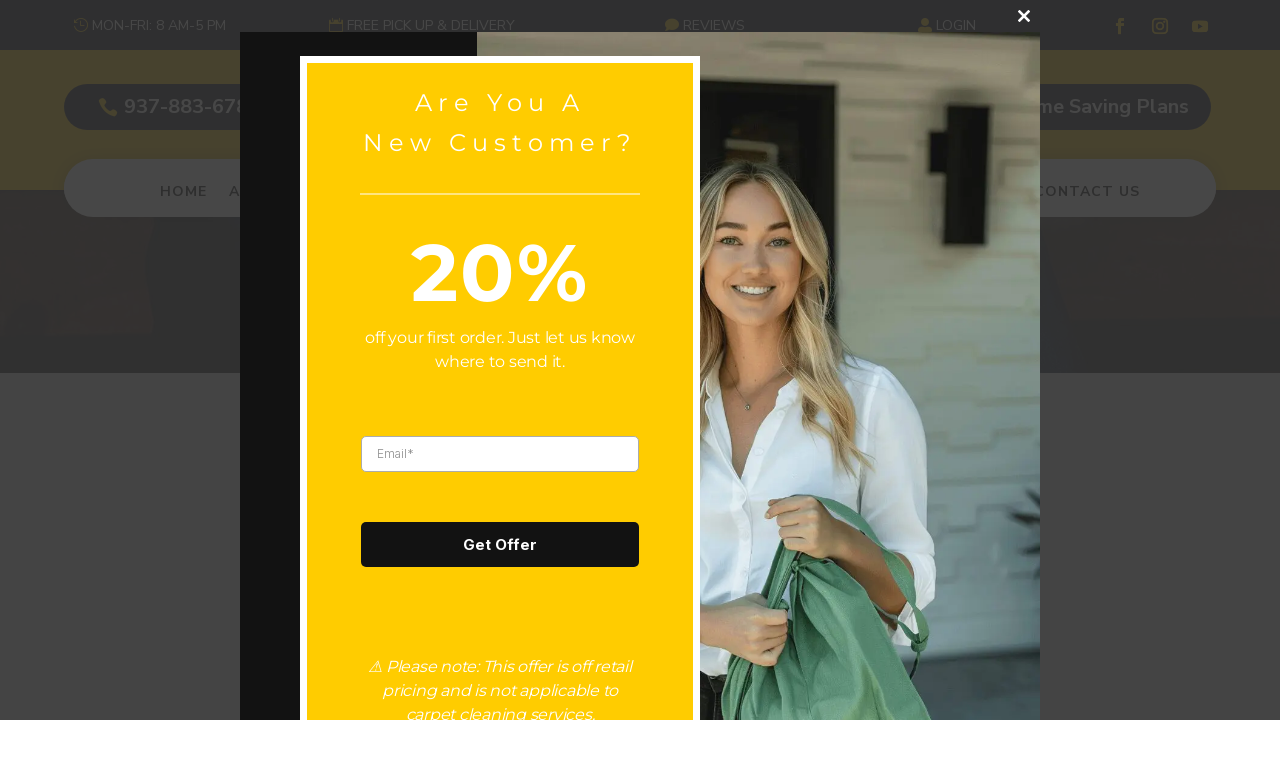

--- FILE ---
content_type: text/css
request_url: https://www.thefoxcleaners.com/wp-content/themes/divicleanermarketing-2023/style.css?ver=4.27.4
body_size: 12345
content:
/*
Theme Name:  Cleaner Marketing
Theme URI:   https://cleaner.marketing
Description: A premium Divi child theme designed for dry cleaning & laundry companies and is available to buy from Cleaner.marketing
Author:       Cleaner Marketing
Author URI:   https://cleaner.marketing
Template:     Divi
Version:      1.0.1
License:      GNU General Public License v2 or later
License URI:  http://www.gnu.org/licenses/gpl-2.0.html
 
------------------------------ ADDITIONAL CSS HERE ------------------------------*/


/**

 * General
 * Testimonial
 * Testimonial Slider
 * Faqs
 * Button
 * Slider
 * About us
 * Intro
 * Team
 * Service
 * Single Service
 * Portfolio
 * Portfolio Category
 * Blog
 * Single Blog
 * Blog Category
 * fix Appointment
 * Client
 * Call to action 
 * Inquiry
 * Contact us
 * 404 Page
 * Search Page
 * Footer
 * Responsive
 * Mobile Men
**/

/** General **/



.dct_hvac_parallax .et_parallax_bg:before {
	content:"";
	display: block;
	height: 100%;
	position: absolute;
	top: 0;
	left: 0;
	width: 100%;
	background-color: rgba(0, 0, 0, 0.6);
}
.dct_hvac_bd.left {
	margin: initial;
}
.dct_hvac_bd {
	background:var(--color-1);
	height:3px;
	text-align:center;
	position:relative;
	display:block;
	margin:0 auto;
	width:99px
}
.dct_hvac_bd:before {
	position:absolute;
	height:10px;
	width:3px;
	background:var(--color-1);
	content:'';
	top:-7px;
	left:0;
	box-sizing:border-box
}
.dct_hvac_bd:after {
	position:absolute;
	height:10px;
	width:3px;
	background:var(--color-1);
	content:'';
	top:-7px;
	right:0;
	box-sizing:border-box
}
.dct_hvac_title {
	margin-bottom:0!important
}
.dct_hvac_title .et_pb_text_inner h6 {
	font-weight:700;
	color:var(--color-1);
	line-height:26px;
	font-size:14px;
	text-transform:uppercase
}
.dct_hvac_sub_title {
	margin-bottom:10px!important
}
.dct_hvac_sub_title .et_pb_text_inner h6 {
	font-weight:700;
	color:#1e2452;
	padding-bottom:0;
	line-height:44px;
	font-size:36px;
	margin-bottom:20px
}
.dct_hvac_video {
	position:absolute;
	left:50%;
	transform:translate(-50%, -50%);
	top:50%
}
.dct_hvac_video .et_pb_blurb_content .et_pb_main_blurb_image {
	width:127px;
	height:127px;
	background:var(--color-1);
	display:inline-block;
	line-height:135px;
	border-radius:50%;
	color:#38373c;
	font-size:30px;
	margin-bottom:10px;
	position:relative
}
.dct_hvac_video .et_pb_blurb_content .et_pb_main_blurb_image:before {
	content:'';
	position:absolute;
	width:100%;
	height:100%;
	background:#fff;
	left:0;
	top:0;
	border-radius:50%;
	z-index:-1;
	-webkit-transform:scale(1.5);
	-ms-transform:scale(1.5);
	transform:scale(1.5);
	-webkit-animation:scale 1s infinite linear;
	animation:scale 1s infinite linear;
	-webkit-box-sizing:border-box;
	-moz-box-sizing:border-box;
	box-sizing:border-box
}
.dct_hvac_video .et_pb_blurb_content .et_pb_main_blurb_image .et_pb_image_wrap .et-pb-icon {
	color:#fff;
	font-size:40px
}
@keyframes scale {
0% {
-webkit-transform:scale(1);
transform:scale(1);
opacity:.7
}
100% {
-webkit-transform:scale(1.5);
transform:scale(1.5);
opacity:0
}
}
.dct_hvac_icon .et_pb_blurb_content .et_pb_main_blurb_image .et_pb_image_wrap .et-pb-icon {
	font-size: 20px;
	font-weight: 900;
	color:var(--color-1);
}
.dct_hvac_icon .et_pb_blurb_content .et_pb_blurb_container {
	padding-left:0px;
}
#dct_hvac_mheader .et_pb_text_inner h2 {
	color:#fff;
	text-transform: uppercase;
	letter-spacing: 1px;
	font-weight: 600;
	font-size: 35px;
}
#dct_hvac_mheader .et_pb_text_inner ul {
	padding:0;
	list-style-type:none;
}
#dct_hvac_mheader .et_pb_text_inner ul li {
	display:inline-block;
}
#dct_hvac_mheader .et_pb_text_inner ul li:after {
	content: "\35";
	font-family: ETmodules !important;
	color:#fff;
}
#dct_hvac_mheader .et_pb_text_inner ul li:last-child:after {
	display:none;
}
#dct_hvac_mheader .et_pb_text_inner ul li a {
	color:#fff;
	font-size: 16px;
	text-transform: capitalize;
}
#dct_hvac_mheader .et_pb_text_inner ul li.dct_active a {
	color:var(--color-1);
}
/** Testimonial **/

.dct_hva_tml {
	border:1px solid var(--color-1);
	border-top:3px solid var(--color-1);
	padding:70px 25px 100px;
	overflow:hidden;
	background:0 0!important;
	position:relative
}
.dct_hva_tml:after {
	position:absolute;
	top:-100%;
	left:0;
	width:100%;
	height:100%;
	visibility:visible;
	z-index:-1;
	background:var(--color-2);
transition:all .5s ease 0s
}
.dct_hva_tml:hover:after {
	top:0
}
.dct_hva_tml:before {
	font-weight:900;
	font-size:65px;
	color:var(--color-1);
	position:absolute;
	top:0;
	left:25px;
	background:0 0;
	content:"{"
}
.dct_hva_tml .et_pb_testimonial_description .et_pb_testimonial_description_inner {
	font-size:14px;
	color:#666;
	margin-bottom:28px;
	line-height:26px
}
.dct_hva_tml:hover .et_pb_testimonial_description .et_pb_testimonial_description_inner {
	color:#fff
}
.dct_hva_tml .et_pb_testimonial_portrait {
	width:100px;
	height:100px;
	position:absolute;
	border:1px solid var(--color-1);
	bottom:0;
	left:25px
}
.dct_hva_tml .et_pb_testimonial_description .et_pb_testimonial_author {
	font-size:20px;
	color:var(--color-1)
}
.dct_hva_tml:hover .et_pb_testimonial_description .et_pb_testimonial_meta {
	color:#fff
}
.dct_hva_tml .et_pb_testimonial_description .et_pb_testimonial_meta {
	display:block;
	font-size:14px;
	color:#666
}
.dct_hva_tml .et_pb_testimonial_description .et_pb_testimonial_meta {
	padding-bottom: 30px;
}
 @media only screen and (min-width:768px) and (max-width:980px) {
.dct_hva_tml .et_pb_testimonial_portrait {
float:none;
margin-right:auto
}
.dct_hva_tml .et_pb_testimonial_description {
margin-left:0!important
}
}
/** Testimonial Slider **/

.dct_hva_tml_slider .et_pb_slider_container_inner .et_pb_slide_image {
	top:20%;
	width:100%;
	margin-right:0
}
.dct_hva_tml_slider .et_pb_slider_container_inner .et_pb_slide_image img {
	border-radius:50%;
	width:100px;
	height:100px
}
.dct_hva_tml_slider .et_pb_slide_with_image .et_pb_slide_description {
	float:none;
	width:100%;
	padding-bottom:0;
	text-align:center
}
.dct_hva_tml_slider .et_pb_slide_content {
	max-width:700px;
	margin:0 auto
}
.dct_hva_tml_slider .et_pb_slide_content p {
	position:relative;
	font-size:17px;
	font-weight:600;
	line-height:30px;
	margin-bottom:30px;
	z-index:99999999;
	color:#38373c
}
.dct_hva_tml_slider .et_pb_slide_content h4 {
	position:relative;
	color:var(--color-1)!important;
	font-size:20px;
	font-weight:700;
	line-height:1.2em;
	text-shadow:none;
	text-transform:uppercase;
	letter-spacing:1px
}
.dct_hva_tml_slider .et_pb_slide_content h5 {
	position:relative;
	color:#87868a!important;
	display:block;
	font-size:16px;
	font-weight:600
}
.dct_hva_tml_slider .et-pb-arrow-next, .dct_hva_tml_slider .et-pb-arrow-prev {
	background:#fff;
	color:#999;
	border-radius:50%;
	padding:10px;
	font-size:35px;
	width:70px;
	height:70px;
	text-align:center;
	line-height:50px
}
.dct_hva_tml_slider .et-pb-arrow-prev {
	left:0px !important;
	opacity:1
}
.dct_hva_tml_slider .et-pb-arrow-next {
	right:0px !important;
	opacity:1
}
/** Faqs **/


.dct_hvac_faq .et_pb_toggle.et_pb_toggle_open h5.et_pb_toggle_title {
	color:#fff;
	border-color: var(--color-1);
	background:var(--color-1);
}
.dct_hvac_faq .et_pb_toggle.et_pb_toggle_open h5.et_pb_toggle_title::before {
background: var(--color-2);
}
.dct_hvac_faq .et_pb_toggle {
	border:none;
	box-shadow:none;
	border-radius:0;
	padding:0;
	margin-bottom:15px!important
}
.dct_hvac_faq .et_pb_toggle h5.et_pb_toggle_title {
	display:block;
	padding:20px 30px 20px 20px;
	background:#fff;
	font-size:16px;
	font-weight:700;
	border-radius:5px;
	color:#696969;
	border:1px solid var(--color-2);
	position:relative;
transition:all .5s ease 0s
}
.dct_hvac_faq .et_pb_toggle.et_pb_toggle_open h5.et_pb_toggle_title:before {
	content:'\32'
}
.dct_hvac_faq .et_pb_toggle.et_pb_toggle_close h5.et_pb_toggle_title:before {
	content:'\33'
}
.dct_hvac_faq .et_pb_toggle h5.et_pb_toggle_title:before {
	font-weight:900;
	width:30px;
	height:30px;
	line-height:30px;
	border-radius:5px;
	font-size:16px;
	color:#fff;
	text-align:center;
	display:block;
	position:absolute;
	top:19px;
	right:-13px;
	background:var(--color-1)
}
.dct_hvac_faq .et_pb_toggle .et_pb_toggle_content {
	text-align: justify;
	font-size:15px;
	color:#888;
	line-height:30px;
	background:#fff;
	padding:15px 15px 15px 20px;
	border:none
}
/** Button **/

.dct_hvac_btn.light:before {
	background:var(--color-2);
}
.dct_hvac_btn.light:hover {
	color:#fff;
	background-color: transparent;
}
#dct_hvac_footer .et_pb_promo .et_pb_button_wrapper .et_pb_promo_button, .dct_hvac_btn, .dct_hvac_pricing .et_pb_pricing_table_wrap .et_pb_pricing_table .et_pb_button_wrapper .et_pb_button, .dct_404 .et_pb_button_wrapper .et_pb_promo_button, .et_pb_posts_nav .nav-previous, .et_pb_posts_nav .nav-next, .pagination .alignleft a, .pagination .alignright a, .dct_service_cta .et_pb_button_wrapper .et_pb_promo_button, #dct_hvac_apt .et_pb_promo .et_pb_button_wrapper .et_pb_promo_button, #dct_hvac_apt .et_contact_bottom_container .et_pb_contact_submit, #dct_hvac_inquiry .et_contact_bottom_container .et_pb_contact_submit, #dct_hvac_ctus .et_contact_bottom_container .et_pb_contact_submit, #dct_offer_banner .et_pb_button_module_wrapper .et_pb_button, .dct_hvac_slider .et_pb_slide_description .et_pb_button_wrapper .et_pb_button {
	border: none !important;
	font-size:16px;
	color:#fff;
	line-height:2.4em!important;
	border-radius:35px 35px 35px 35px;
	overflow:hidden;
	text-transform:uppercase;
	border-width:0;
	font-weight:700;
	background-color:var(--color-1);
	padding:7px 34px !important;
	border-style:solid;
	display:inline-block;
	vertical-align:middle;
	-webkit-transform:perspective(1px) translateZ(0);
	transform:perspective(1px) translateZ(0);
	position:relative;
	-webkit-transition-duration:.3s;
	-o-transition-duration:.3s;
	transition-duration:.3s
}
#dct_offer_banner .et_pb_button_module_wrapper .et_pb_button {
	background:var(--color-2) !important;
}
#dct_hvac_footer .et_pb_promo .et_pb_button_wrapper .et_pb_promo_button:hover, .dct_hvac_btn:hover, .dct_hvac_pricing .et_pb_pricing_table_wrap .et_pb_pricing_table .et_pb_button_wrapper .et_pb_button:hover, .pagination .alignleft a:hover, .pagination .alignright a:hover, .dct_404 .et_pb_button_wrapper .et_pb_promo_button:hover, .et_pb_posts_nav .nav-next:hover, .et_pb_posts_nav .nav-previous:hover, .dct_service_cta .et_pb_button_wrapper .et_pb_promo_button:hover, #dct_hvac_apt .et_pb_promo .et_pb_button_wrapper .et_pb_promo_button:hover, #dct_hvac_apt .et_contact_bottom_container .et_pb_contact_submit:hover, #dct_hvac_inquiry .et_contact_bottom_container .et_pb_contact_submit:hover, #dct_hvac_ctus .et_contact_bottom_container .et_pb_contact_submit:hover, #dct_offer_banner .et_pb_button_module_wrapper .et_pb_button:hover, .dct_hvac_slider .et_pb_slide_description .et_pb_button_wrapper .et_pb_button:hover {
	color:var(--color-2)
}
#dct_hvac_footer .et_pb_promo .et_pb_button_wrapper .et_pb_promo_button:before, .dct_hvac_btn:before, .dct_hvac_pricing .et_pb_pricing_table_wrap .et_pb_pricing_table .et_pb_button_wrapper .et_pb_button:before, .et_pb_posts_nav .nav-next:before, .et_pb_posts_nav .nav-previous:before, .pagination .alignleft a:before, .pagination .alignright a:before, .dct_404 .et_pb_button_wrapper .et_pb_promo_button:before, .dct_service_cta .et_pb_button_wrapper .et_pb_promo_button:before, #dct_hvac_apt .et_pb_promo .et_pb_button_wrapper .et_pb_promo_button:before, #dct_hvac_apt .et_contact_bottom_container .et_pb_contact_submit:before, #dct_hvac_inquiry .et_contact_bottom_container .et_pb_contact_submit:before, #dct_hvac_ctus .et_contact_bottom_container .et_pb_contact_submit:before, #dct_offer_banner .et_pb_button_module_wrapper .et_pb_button:before, .dct_hvac_slider .et_pb_slide_description .et_pb_button_wrapper .et_pb_button:before {
	margin-left: 0 !important;
	content:"";
	position:absolute;
	z-index:-1;
	opacity:1;
	display:block;
	top:0;
	left:0;
	right:0;
	bottom:0;
	background:#fff;
	-webkit-transform:scaleY(0);
	transform:scaleY(0);
	-webkit-transform-origin:50% 0;
	transform-origin:50% 0;
	-webkit-transition-property:transform;
	-webkit-transition-property:-webkit-transform;
	transition-property:-webkit-transform;
	-o-transition-property:transform;
	transition-property:transform;
	transition-property:transform, -webkit-transform;
	-webkit-transition-timing-function:ease-out;
	-o-transition-timing-function:ease-out;
	transition-timing-function:ease-out;
-webkit-transition-duration:.3s;
-o-transition-duration:.3s;
transition-duration:.3s
}
#dct_hvac_footer .et_pb_promo .et_pb_button_wrapper .et_pb_promo_button:hover:before, .dct_hvac_btn:hover:before,  .dct_hvac_pricing .et_pb_pricing_table_wrap .et_pb_pricing_table .et_pb_button_wrapper .et_pb_button:hover:before, .et_pb_posts_nav .nav-next:hover:before, .et_pb_posts_nav .nav-previous:hover:before, .pagination .alignleft a:hover:before, .pagination .alignright a:hover:before, .dct_404 .et_pb_button_wrapper .et_pb_promo_button:hover:before, .dct_service_cta .et_pb_button_wrapper .et_pb_promo_button:hover:before, #dct_hvac_apt .et_pb_promo .et_pb_button_wrapper .et_pb_promo_button:hover:before, #dct_hvac_apt .et_contact_bottom_container .et_pb_contact_submit:hover:before, #dct_hvac_inquiry .et_contact_bottom_container .et_pb_contact_submit:hover:before, #dct_hvac_ctus .et_contact_bottom_container .et_pb_contact_submit:hover:before, #dct_offer_banner .et_pb_button_module_wrapper .et_pb_button:hover:before, .dct_hvac_slider .et_pb_slide_description .et_pb_button_wrapper .et_pb_button:hover:before {
	transform:scaleX(1)!important
}
#dct_hvac_footer .et_pb_promo .et_pb_button_wrapper .et_pb_promo_button:after, .dct_hvac_btn:after, .dct_hvac_pricing .et_pb_pricing_table_wrap .et_pb_pricing_table .et_pb_button_wrapper .et_pb_button:after, .dct_service_cta .et_pb_button_wrapper .et_pb_promo_button:after, .dct_404 .et_pb_button_wrapper .et_pb_promo_button:after, #dct_hvac_apt .et_pb_promo .et_pb_button_wrapper .et_pb_promo_button:after, #dct_hvac_apt .et_contact_bottom_container .et_pb_contact_submit:after, #dct_hvac_inquiry .et_contact_bottom_container .et_pb_contact_submit:after, #dct_hvac_ctus .et_contact_bottom_container .et_pb_contact_submit:after, #dct_offer_banner .et_pb_button_module_wrapper .et_pb_button:after, .dct_hvac_slider .et_pb_slide_description .et_pb_button_wrapper .et_pb_button:after {
	display:none!important
}
/** Slider **/

.dct_hvac_slider .et_pb_slide_description .et_pb_slide_title {
	position:relative;
	margin-bottom:30px;
	border-bottom:3px solid var(--color-1);
	display:inline-block;
	font-size:25px;
	color:var(--color-1)!important;
	font-weight:600;
	text-shadow:none;
	text-transform:uppercase;
	padding:10px 10px
}
.dct_hvac_slider .et_pb_slide_description .et_pb_slide_content .slider_main_title {
	font-size:50px;
	font-weight:700;
	display:inline-block;
	margin-bottom:15px
}
.dct_hvac_slider .et_pb_slide_description .et_pb_slide_content p {
	max-width:80%;
	margin:0 auto;
	line-height:30px;
	text-transform: uppercase;
}
.dct_hvac_slider .et-pb-arrow-prev {
	left:0!important;
	opacity:1;
	border-radius:0 10px 10px 0
}
.dct_hvac_slider .et-pb-arrow-next {
	right:0!important;
	opacity:1;
	border-radius:10px 0 0 10px
}
.dct_hvac_slider .et-pb-arrow-next, .dct_hvac_slider .et-pb-arrow-prev {
	background:#fff;
	height:100px;
	font-size:35px;
	line-height:100px;
	color:var(--color-2)
}
.dct_hvac_slider .et_pb_slide_description .et_pb_slide_title:before {
	position:absolute;
	height:10px;
	width:3px;
	background:var(--color-1);
	content:'';
	bottom:0;
	left:0;
	box-sizing:border-box
}
.dct_hvac_slider .et_pb_slide_description .et_pb_slide_title:after {
	position:absolute;
	height:10px;
	width:3px;
	background:var(--color-1);
	content:'';
	bottom:0;
	right:0;
	box-sizing:border-box
}
.dct_hvac_slider .et-pb-controllers a {
	margin-right: 5px;
	width: 35px;
	background:
#fff;
	opacity: 1;
}
.dct_hvac_slider .et-pb-controllers .et-pb-active-control {
	background-color:var(--color-1);
}
/** Intro **/

#dct_hvac_intro .dct_wel .et_pb_blurb_content {
	max-width:100%;
}
#dct_hvac_intro .et_pb_image {
	overflow:hidden;
	position:relative;
transition:all .6s ease-in-out;
	border-radius:10px
}
#dct_hvac_intro .et_pb_image .et_pb_image_wrap:before {
	width:370px;
	height:250px;
	position:absolute;
	content:'';
	background:rgba(30, 36, 82, .8);
	bottom:-23px;
	right:-23px;
	z-index:1;
	border-radius:10px;
-webkit-transition:all .6s ease-in-out;
-moz-transition:all .6s ease-in-out;
-ms-transition:all .6s ease-in-out;
-o-transition:all .6s ease-in-out;
transition:all .6s ease-in-out;
	opacity:0;
	box-sizing:border-box
}
#dct_hvac_intro .dct_intro_hover:hover .et_pb_image .et_pb_image_wrap:before {
	opacity:1;
	width:100%;
	height:100%;
	bottom:0;
	right:0
}
#dct_hvac_intro .et_pb_image .et_pb_image_wrap img {
	border-radius:10px;
-webkit-transition:all .6s ease-in-out;
-moz-transition:all .6s ease-in-out;
-ms-transition:all .6s ease-in-out;
-o-transition:all .6s ease-in-out;
transition:all .6s ease-in-out
}
#dct_hvac_intro .dct_wel {
	border-radius:10px;
	width:370px;
	margin-right:-30px;
	height:250px;
	position:absolute;
	z-index:9;
	bottom:-23px;
	right:0;
	padding:40px;
	background-position:center center;
	background-repeat:no-repeat;
	background-size:cover
}
#dct_hvac_intro .dct_wel .et_pb_blurb_content .et_pb_main_blurb_image {
	width:70px;
	float:right;
	height:70px;
	position:relative;
	margin-bottom:0;
	box-shadow:0 0 12px 0 rgba(0, 0, 0, .07)
}
#dct_hvac_intro .dct_wel .et_pb_blurb_content .et_pb_main_blurb_image:before {
	position:absolute;
	content:'';
	width:90px;
	height:90px;
	background:0 0;
	border:1px solid var(--color-1);
	border-radius:50%;
	top:-10px;
	left:-10px;
	box-sizing:border-box
}
#dct_hvac_intro .dct_wel .et_pb_blurb_content .et_pb_main_blurb_image::after {
content:"\e04e";
font-family:ETmodules!important;
color:var(--color-2);
font-size:30px;
position:absolute;
left:50%;
transform:translateX(-50%);
top:50%
}
#dct_hvac_intro .dct_wel .et_pb_blurb_content .et_pb_blurb_container .et_pb_module_header {
	font-weight:700;
	color:var(--color-1);
	line-height:33px;
	font-size:24px;
transition:all .6s ease
}
#dct_hvac_intro .dct_wel .et_pb_blurb_content .et_pb_blurb_container .et_pb_blurb_description {
	color:#fff;
	position:relative;
	font-size:16px;
	font-weight:600;
	padding-top:30px
}
#dct_hvac_intro .dct_wel .et_pb_blurb_content .et_pb_blurb_container {
	padding-left:0
}
#dct_hvac_intro .dct_wel .et_pb_blurb_content .et_pb_blurb_container .et_pb_blurb_description:before {
	position:absolute;
	content:'';
	width:40px;
	height:3px;
	background:#fff;
	top:0;
	left:0
}
#dct_hvac_intro .dct_icon .et_pb_blurb_content {
	max-width:100%
}
#dct_hvac_intro .dct_icon .et_pb_blurb_content .et_pb_main_blurb_image .et_pb_image_wrap .et-pb-icon {
	font-size:25px;
	color:var(--color-1)
}
#dct_hvac_intro .dct_icon .et_pb_blurb_content .et_pb_blurb_container .et_pb_module_header {
	font-weight:700;
	list-style:none;
	color:#1e2452;
	padding-bottom:0;
	line-height:26px;
	font-size:18px
}
#dct_hvac_intro .dct_year .et_pb_text_inner {
	background:var(--color-1);
	position:absolute;
	top:0;
	z-index:9;
	margin-left:-10px;
	border-radius:50%;
	width:100px;
	height:100px;
	text-align:center;
	padding-top:25px;
	color:#fff;
	font-weight:700;
	font-size:20px;
	text-transform:uppercase
}
#dct_hvac_intro .dct_wel .et_pb_blurb_content .et_pb_main_blurb_image .et_pb_image_wrap img {
	-webkit-animation-name: spin;
	-webkit-animation:spin 4s linear infinite;
	-moz-animation:spin 4s linear infinite;
	animation:spin 4s linear infinite;
}
 @-moz-keyframes spin {
100% {
-moz-transform: rotate(360deg);
}
}
@-webkit-keyframes spin {
100% {
-webkit-transform: rotate(360deg);
}
}
@keyframes spin {
100% {
-webkit-transform: rotate(360deg);
transform:rotate(360deg);
}
}
/** Header **/
/*
.dct_hdr_6 {
	background:var(--color-2);
}
.dct_hdr_6 .et_pb_blurb_content {
	max-width:100%
}
.dct_hdr_6 .et_pb_blurb_content .et_pb_blurb_container .et_pb_module_header {
	padding-bottom:0;
	font-size:14px;
	text-transform:uppercase;
	color:#fff
}
.dct_hdr_6 .et_pb_blurb_content .et_pb_blurb_container {
	padding-left:0
}
.dct_hdr_6 .et_pb_blurb_content .et_pb_main_blurb_image .et_pb_image_wrap .et-pb-icon {
	font-size:15px;
	color:var(--color-1)
}
.dct_hdr_6 .et_pb_social_media_follow li a {
	margin: 0 4px;
	background-color:transparent !important;
	width:25px;
}
.dct_hdr_6 .et_pb_social_media_follow li a:before {
	color:var(--color-1);
	font-size:13px;
	width:25px;
}
.dct_hdr1_6 .et_pb_blurb_content .et_pb_main_blurb_image .et_pb_image_wrap .et-pb-icon {
	background:var(--color-2);
	color:#fff;
	padding:20px;
	border-radius:5px;
	font-size:20px
}
.dct_hdr1_6 .et_pb_blurb_content .et_pb_blurb_container .et_pb_module_header {
	font-size:16px;
	text-transform:uppercase;
	padding-bottom:5px;
	font-weight:700;
	letter-spacing:1px
}
.dct_hdr1_6 .et_pb_blurb_content .et_pb_blurb_container {
	vertical-align:middle
}
.dct_hdr1_6 .et_pb_blurb_content .et_pb_blurb_container .et_pb_blurb_description {
	font-size:15px;
	text-transform:capitalize
}
*/
.et_pb_menu ul.et-menu li.menu-item-has-children ul.sub-menu {
	padding:0;
	border-color:#fff;
	padding-bottom:0;
	z-index:100;
	width:270px;
	background:#fff
}
.et_pb_menu ul.et-menu li.menu-item-has-children ul.sub-menu li {
	display:block;
	border-bottom:1px solid #eee;
	width:100%;
	padding:0 20px
}
.et_pb_menu ul.et-menu li.menu-item-has-children.current-menu-ancestor.current-menu-parent a {
	color:var(--color-1)
}
.et_pb_menu ul.et-menu li.menu-item-has-children ul.sub-menu li a {
	font-size:14px;
	line-height:24px;
	font-weight:500;
	text-align:left;
	text-transform:uppercase;
	padding:13px 0 13px;
	transition:all .5s ease;
	-moz-transition:all .5s ease;
	-webkit-transition:all .5s ease;
	-ms-transition:all .5s ease;
	-o-transition:all .5s ease
}
.et_pb_menu ul.et-menu li.menu-item-has-children ul.sub-menu li a:after {
	display:none
}
.et_pb_menu ul.et-menu li.menu-item-has-children ul.sub-menu li a:before {
	position:absolute;
	top:0;
	left:0;
	bottom:0;
	content:"";
	width:20px;
	height:2px;
	background:var(--color-1);
	margin:30px 0;
	opacity:0;
	visibility:hidden;
	transition:all .3s ease
} 
.et_pb_menu ul.et-menu li.menu-item-has-children ul.sub-menu li a {
	font-weight:600;
	color:#000!important
}
.et_pb_menu ul.et-menu li.menu-item-has-children ul.sub-menu li:hover a {
	color:#ec6b15;
	padding-left:30px
}
.et_pb_menu ul.et-menu li.menu-item-has-children ul.sub-menu li:hover a:before {
	opacity:1;
	visibility:visible
}

.et_pb_menu .et_pb_menu_inner_container .et_pb_menu__wrap .et_pb_menu__menu nav.et-menu-nav ul.et-menu.nav li.menu-item a {
	position:relative;
	padding-bottom:0;
	font-size:14px;
	text-transform:uppercase;
	letter-spacing:1px;
	font-weight:700;
	line-height:40px;
	-webkit-transition:all .6s ease;
	-moz-transition:all .6s ease;
	-ms-transition:all .6s ease;
	-o-transition:all .6s ease;
	transition:all .6s ease
}
.dct_header .dct_social.et_pb_social_media_follow li a.icon::before,
.dct_header .et_pb_button:before{color:var(--color-1);}

/*
.et_pb_menu {
	border-radius:150px;
	margin-bottom:0!important
}
.et_pb_menu .et_pb_menu_inner_container .et_pb_menu__wrap {
	justify-content:right;
	padding-right:70px
}
.dct_hdr2_6 .et_pb_text_inner {
	position:relative;
	float:right;
	display:block;
	box-sizing:border-box;
	text-align:right
}
.dct_hdr2_6 .et_pb_text_inner:before {
	position:absolute;
	content:'';
	height:0;
	border-right:36px solid var(--color-1);
	border-top:86px solid var(--color-1);
	border-left:36px solid var(--color-1);
	border-bottom:25px solid transparent;
	z-index:0;
	right:0;
	top:0;
	box-sizing:border-box
}
.dct_hdr2_6 .et_pb_text_inner a {
	cursor:pointer;
	color:#4644b6;
transition:.5s ease;
	font-size:16px;
	line-height:30px;
	font-weight:400
}
.dct_hdr2_6 ul.et-menu li.menu-item-has-children ul.sub-menu li {
	padding: 0px 20px !important;
}
.dct_hdr2_6 .et_pb_text_inner a span {
	text-align:center;
	top:15px;
	font-size:32px;
	line-height:32px;
	color:#fff;
	position:relative;
	padding:0 20px;
	margin-top:10px;
	display:block
}
.dct_hdr2_6 .et_pb_text {
	display:flex
}
.dct_hdr2_6 .et_pb_text_inner a span:before {
	content:"\e035";
	font-family:ETmodules!important
}
.dct_hdr2_6 .et_pb_blurb {
	position:relative;
	top:15px;
	text-align:right;
	float:left;
	margin-right:40px
}
.dct_hdr2_6 .et_pb_blurb .et_pb_blurb_content .et_pb_blurb_container {
	vertical-align: middle;
}
.dct_hdr2_6 .et_pb_blurb .et_pb_blurb_content .et_pb_blurb_container .et_pb_blurb_description, .dct_hdr2_6 .et_pb_blurb .et_pb_blurb_content .et_pb_blurb_container .et_pb_module_header {
	color:#fff
}
.dct_hdr2_6 .et_pb_blurb .et_pb_blurb_content .et_pb_blurb_container .et_pb_module_header {
	font-size:14px;
	text-transform:uppercase;
	text-align:right
}
.dct_hdr2_6 .et_pb_blurb .et_pb_blurb_content .et_pb_blurb_container .et_pb_blurb_description {
	font-size:25px;
	font-weight:700;
}
#dct_sticky_sec.slow-transition, #dct_sticky_row.dct_increase_row {
	transition:all .9s ease-out 0s
}
.dct_hdr2_6.dct_sticky_sec {
	transition:all .9s ease-out 0s;
	padding-top:0!important;
	padding-bottom:0!important;
	position:fixed;
	left:0;
	right:0;
	top:0;
	z-index:9999
}
@media only screen and ( min-width: 981px ) and ( max-width: 1199px ) {
	.dct_hdr2_6 .et_pb_menu .et_pb_menu_inner_container .et_pb_menu__wrap .et_pb_menu__menu nav.et-menu-nav ul.et-menu.nav li {
		padding: 5px 10px;
	}
	.dct_hdr2_6 .et_pb_menu .et_pb_menu_inner_container .et_pb_menu__wrap .et_pb_menu__menu nav.et-menu-nav ul.et-menu.nav li::before {
		height: 20px;
		top: 15px;
	}
	.dct_hdr2_6 .et_pb_blurb .et_pb_blurb_content .et_pb_main_blurb_image .et-pb-icon {
		font-size:25px;
	}
	.dct_hdr2_6 .et_pb_blurb {
		margin-right: 10px;
	}
	.dct_hdr2_6 .et_pb_blurb .et_pb_blurb_content .et_pb_blurb_container {
		padding-left:10px;
	}
	.dct_hdr2_6 .et_pb_blurb .et_pb_blurb_content .et_pb_blurb_container .et_pb_blurb_description {
		font-size: 18px !important;
	}
}
*/
/** 404 Page **/

.dct_404 .et_pb_button_wrapper .et_pb_promo_button:before {
	background:#fff;
}
.dct_404 .et_pb_button_wrapper .et_pb_promo_button:hover {
	color:var(--color-2);
}
.dct_404 .et_pb_promo_description .et_pb_module_header, .dct_404 .et_pb_promo_description p {
	padding-bottom:40px;
}
.dct_404 .et_pb_promo .et_pb_promo_description .et_pb_module_header {
	color: #fff !important;
	font-size: 300px;
	padding-bottom: 50px;
}
.dct_404 .et_pb_promo .et_pb_promo_description p {
	font-size: 30px;
	color: #fff !important;
	text-transform: uppercase;
	margin-bottom: 20px;
	letter-spacing: 5px;
}
/** Search Page **/

.dct_hvac_search {
	border-radius: 25px;
}
.dct_hvac_search input.et_pb_s, .dct_hvac_search input.et_pb_searchsubmit {
	color:#fff;
}
.dct_hvac_search input.et_pb_searchsubmit {
	background: var(--color-1);
	padding: 10px 20px;
}
.dct_hvac_search input.et_pb_s {
	height: 50px !important;
}
.search-results .et_pb_post .entry-title {
	text-transform: uppercase;
	margin-bottom: 20px;
	font-size: 20px;
	position:relative;
	font-weight: 700;
}
.search-results .et_pb_post .entry-title:before {
	bottom: 0;
	content:'';
	position:absolute;
	width:90px;
	height:2px;
	background:var(--color-1);
}
.search-results .et_pb_posts .et_pb_post {
	margin-bottom: 30px !important;
}
/** Pricing **/	

.dct_hvac_pricing .et_pb_pricing_table_wrap .et_pb_pricing_table {
	background-color:#fff;
	text-align:center;
	padding:0 0 30px;
	border:1px solid #fff;
	border-radius:20px 20px 0 0;
	box-shadow:0 0 5px rgba(0, 0, 0, .1);
	position:relative;
transition:all .3s
}
.dct_hvac_pricing .et_pb_pricing_table_wrap .et_pb_pricing_table:after {
	content:"";
	background:var(--color-1);
	height:20px;
	margin:0 auto;
	border-radius:0 0 15px 15px;
	position:absolute;
	right:0;
	bottom:-20px;
	left:0
}
.dct_hvac_pricing .et_pb_pricing_table_wrap .et_pb_pricing_table .et_pb_pricing_heading {
	margin:0 0 25px;
	padding:0;
	background-color:transparent;
	position:relative;
	z-index:1
}
.dct_hvac_pricing .et_pb_pricing_table_wrap .et_pb_pricing_table .et_pb_pricing_heading:after, .dct_hvac_pricing .et_pb_pricing_table_wrap .et_pb_pricing_table .et_pb_pricing_heading:before {
	content:"";
	background:#fff;
	width:47%;
	height:29px;
	border-radius:0 20px 20px 0;
	position:absolute;
	bottom:-29px;
	left:0
}
.dct_hvac_pricing .et_pb_pricing_table_wrap .et_pb_pricing_table .et_pb_pricing_heading:after {
	border-radius:20px 0 0 20px;
	left:auto;
	right:0
}
.dct_hvac_pricing .et_pb_pricing_table_wrap .et_pb_pricing_table .et_pb_pricing_heading .et_pb_pricing_title {
	color:#fff;
	background:var(--color-1);
	font-size:30px;
	font-weight:800;
	letter-spacing:1px;
	text-transform:uppercase;
	width:80%;
	padding:16px 12px;
	margin:-25px auto 0;
	border-radius:50px;
	position:relative
}
.dct_hvac_pricing .et_pb_pricing_table_wrap .et_pb_pricing_table .et_pb_pricing_heading .et_pb_pricing_title:before {
	content:"";
	background:var(--color-1);
	width:55px;
	height:38px;
	transform:translateX(-50%);
	position:absolute;
	bottom:-28px;
	left:50%;
	z-index:-1
}
.dct_hvac_pricing .et_pb_pricing_table_wrap .et_pb_pricing_table .et_pb_pricing_content_top {
	color:#222;
	background:var(--color-1);
	line-height:123px;
	width:130px;
	height:130px;
	margin:0 auto 20px;
	border-radius:50%;
	position:relative;
	z-index:1
}
.dct_hvac_pricing .et_pb_pricing_table_wrap .et_pb_pricing_table .et_pb_pricing_content_top:before {
	content:"";
	background:#fff;
	width:105px;
	height:105px;
	border-radius:50px;
	position:absolute;
	top:13px;
	left:13px;
	z-index:-1
}
.dct_hvac_pricing .et_pb_pricing_table_wrap .et_pb_pricing_table .et_pb_pricing_content_top .et_pb_et_price .et_pb_dollar_sign {
	font-size:25px;
	vertical-align:top;
	top:0;
	left:40px;
	color:var(--color-2);
	display:inline-block
}
.dct_hvac_pricing .et_pb_pricing_table_wrap .et_pb_pricing_table .et_pb_pricing_content_top .et_pb_et_price .et_pb_sum {
	font-size:35px;
	text-align:center;
	position:relative;
	left:5px;
	font-weight:800;
	color:var(--color-2);
	display:inline-block
}
.dct_hvac_pricing .et_pb_pricing_table_wrap .et_pb_pricing_table .et_pb_pricing_content ul {
	margin:0 0 20px
}
.dct_hvac_pricing .et_pb_pricing_table_wrap .et_pb_pricing_table .et_pb_pricing_content ul li {
	color:#333;
	font-size:17px;
	text-align:left;
	line-height:40px;
	text-transform:uppercase;
	padding:0 0 0 35px;
	margin-bottom:10px;
	position:relative
}
.dct_hvac_pricing .et_pb_pricing_table_wrap .et_pb_pricing_table .et_pb_pricing_content ul li:last-child {
	margin:0
}
.dct_hvac_pricing .et_pb_pricing_table_wrap .et_pb_pricing_table .et_pb_pricing_content ul li:after, .dct_hvac_pricing .et_pb_pricing_table_wrap .et_pb_pricing_table .et_pb_pricing_content ul li:before {
	content:"";
	background:var(--color-1);
	width:25px;
	height:12px;
	border-radius:20px;
	position:absolute;
	top:15px;
	left:0
}
.dct_hvac_pricing .et_pb_pricing_table_wrap .et_pb_pricing_table .et_pb_pricing_content {
	padding:10px 30px
}
.dct_hvac_pricing .et_pb_pricing_table_wrap .et_pb_pricing_table .et_pb_pricing_content ul li:after {
	background:#fff;
	width:7px;
	height:7px;
	top:17px;
	left:4px
}
.dct_hvac_pricing .et_pb_pricing_table_wrap .et_pb_pricing_table .et_pb_pricing_content ul li span::before {
border-color:transparent
}
.dct_hvac_pricing .et_pb_pricing_table_wrap .et_pb_pricing_table .et_pb_button_wrapper .et_pb_button:before {
	background:var(--color-2)
}
.dct_hvac_pricing .et_pb_pricing_table_wrap .et_pb_pricing_table .et_pb_button_wrapper .et_pb_button:hover {
	color:#fff
}
@media only screen and (max-width:980px) {
.dct_hvac_pricing {
margin-bottom:50px!important;
max-width:400px;
margin:0 auto
}
}
@media screen and (max-width:767px) {
.dct_hvac_pricing .et_pb_pricing_table_wrap .et_pb_pricing_table .et_pb_pricing_heading:after, .dct_hvac_pricing .et_pb_pricing_table_wrap .et_pb_pricing_table .et_pb_pricing_heading:before {
width:48.6%
}
.dct_hvac_pricing .et_pb_pricing_table_wrap .et_pb_pricing_table .et_pb_pricing_content ul {
display:inline-block;
text-align:center
}
}
@media screen and (max-width:479px) {
.dct_hvac_pricing .et_pb_pricing_table_wrap .et_pb_pricing_table .et_pb_pricing_heading:after, .dct_hvac_pricing .et_pb_pricing_table_wrap .et_pb_pricing_table .et_pb_pricing_heading:before {
width:47%
}
}
/** Contact us **/


#dct_hvac_ctus .et_pb_blurb_content .et_pb_blurb_container .et_pb_module_header {
	color:#fff;
	position:relative;
	text-transform:uppercase;
	font-size:16px;
	letter-spacing:1px;
	font-weight:600;
	margin-bottom:15px
}
#dct_hvac_ctus .et_pb_blurb_content .et_pb_blurb_container {
	padding-left:25px
}
#dct_hvac_ctus .et_pb_blurb_content .et_pb_blurb_container .et_pb_module_header:before {
	content:'';
	position:absolute;
	width:20px;
	height:1px;
	background:var(--color-1);
	left:0;
	bottom:0
}
#dct_hvac_ctus .et_pb_blurb_content .et_pb_blurb_container .et_pb_blurb_description {
	color:rgba(255, 255, 255, .7)
}
#dct_hvac_ctus .et_pb_blurb_content .et_pb_main_blurb_image .et_pb_image_wrap .et-pb-icon {
	color:#fff;
	background:var(--color-1);
	font-size:20px;
	padding:15px;
	border-radius:50%
}
#dct_hvac_ctus .et_pb_contact p input, #dct_hvac_ctus .et_pb_contact p textarea {
	background:#fff;
	border:1px solid #ccc
}
#dct_hvac_ctus .dct_cl_1 {
	z-index:99
}
#dct_hvac_ctus .dct_cl_2 {
	padding-left:200px!important;
	margin-left:-100px;
	margin-top:-30px;
	margin-bottom:-30px;
	padding:70px 80px
}
/** Inquiry **/


#dct_hvac_inquiry .et_pb_text {
	position:absolute;
	transform:rotate(-90deg);
	top:50%;
	left:-23%;
	background:#ebf1f8;
	width:400px;
	height:50px;
	text-align:center
}
#dct_hvac_inquiry .et_pb_text:before {
	position:absolute;
	content:'';
	height:0;
	border-right:25px solid transparent;
	border-top:25px solid transparent;
	border-left:25px solid #ebf1f8;
	border-bottom:25px solid #ebf1f8;
	z-index:0;
	right:-49px;
	box-sizing:border-box;
	top:0
}
#dct_hvac_inquiry .et_pb_text:after {
	position:absolute;
	content:'';
	height:0;
	border-right:25px solid #ebf1f8;
	border-top:25px solid transparent;
	border-left:25px solid transparent;
	border-bottom:25px solid #ebf1f8;
	z-index:0;
	left:-49px;
	bottom:0
}
#dct_hvac_inquiry .et_pb_text .et_pb_text_inner h1 {
	font-size:24px;
	line-height:30px;
	color:#1e2452;
	padding-top:20px;
	font-weight:700;
	text-align:center
}
#dct_hvac_inquiry .et_pb_contact p input, #dct_hvac_inquiry .et_pb_contact p textarea, #dct_hvac_inquiry .et_pb_contact_select {
	background:#fff;
	border-radius:10px
}
#dct_hvac_inquiry .et_contact_bottom_container {
	margin-top:.5%
}
#dct_hvac_inquiry .et_pb_blurb_content .et_pb_main_blurb_image .et_pb_image_wrap .et-pb-icon {
	color:#fff;
	background:var(--color-1);
	padding:20px;
	border-radius:50%
}
#dct_hvac_inquiry .et_pb_blurb_content .et_pb_blurb_container .et_pb_module_header {
	text-transform:uppercase;
	font-weight:700
}
/** fix Appointment **/

#dct_hvac_apt .et_pb_contact .et_pb_contact_field_options_title, #dct_hvac_apt .et_pb_contact .et_pb_contact_form_label {
	display:block;
	color:#242424;
	line-height:1.2;
	letter-spacing:.3px;
	font-size:16px;
	font-weight:700;
	margin-bottom:15px;
	text-transform:uppercase
}
#dct_hvac_apt .et_pb_contact .et_pb_contact_field_0 .et_pb_contact_form_label {
	display:none
}
#dct_hvac_apt .et_pb_contact p input, #dct_hvac_apt .et_pb_contact p textarea, #dct_hvac_apt .et_pb_contact_select {
	background:#fff;
	border-radius:10px
}
#dct_hvac_apt .et_pb_contact_field[data-type=select]::after {
top:68%
}
#dct_hvac_apt .et_pb_contact_field_radio {
	display:inline-block;
	margin-right:20px
}
#dct_hvac_apt .et_pb_contact p input[type=radio]+label i {
	background-color:#fff
}
#dct_hvac_apt .et_pb_contact p input[type=radio]:checked+label i::before {
background:var(--color-1)
}
.et_pb_contact p input[type=radio]+label {
	font-size:15px;
	text-transform:uppercase;
	margin-right:10px;
	letter-spacing:1px
}
#dct_hvac_apt .et_pb_promo {
	background:var(--color-1);
	padding-top:0
}
#dct_hvac_apt .et_pb_promo .et_pb_promo_description .et_pb_module_header {
	line-height:30px;
	font-size:25px;
	text-transform:capitalize
}
#dct_hvac_apt .et_pb_promo .et_pb_promo_description h1 {
	text-transform:uppercase;
	font-weight:700;
	padding:10px;
	font-size:30px
}
#dct_hvac_apt .et_pb_promo .et_pb_button_wrapper .et_pb_promo_button {
	background-color:var(--color-2)
}
/** Client **/
#dct_client .owl-controls {
	width:100%;
	position:absolute;
	top:38%;
	margin-top:auto
}
#dct_client .owl-controls .owl-buttons div {
	display:inline-block;
	width:40px;
	height:40px;
	line-height:35px;
	background:var(--color-1);
	color:#fff;
	border-radius:0;
	margin-right:5px;
	opacity:1
}
#dct_client .owl-prev {
	position:absolute;
	left:-5%
}
#dct_client .owl-next {
	position:absolute;
	right: -5%;
}
#dct_client .owl-next::after, #dct_client .owl-prev::after {
content:"\23";
font-family:ETmodules!important;
font-size:20px;
font-weight:900
}
#dct_client .owl-next::after {
content:"\24"
}
#dct_client .own-item .et_pb_image_wrap img {
	border:2px solid var(--color-1);
	padding:5px
}
#dct_client .own-item {
	max-width:150px;
	padding-top:35px;
	padding-bottom:35px;
transition:transform .3s ease 0s, transform .3s ease 0s, transform .3s ease 0s, transform .3s ease 0s, transform .3s ease 0s
}
#dct_client .own-item:hover {
	transform:translateX(0) translateY(-27px)
}
#dct_client .own-item .et_pb_image_wrap:hover img {
	border:2px solid var(--color-2);
	box-shadow:0 0 8px 0 var(--color-2)
}
#dct_client .own-item.et_pb_image {
	position:relative;
	margin: auto;
}
#dct_client .own-item.et_pb_image:before {
	content:'';
	width:75px;
	height:7px;
	border-radius:50%;
	display:inline-block;
	background-color:#ddd;
	left:50%;
	transform:translateX(-50%);
	position:absolute;
	bottom:0;
transition:.3s ease-out background-color
}
/** Call to action **/


#dct_hvac_cta .et_pb_text_inner h1 {
	font-size:36px;
	line-height:50px;
	color:#fff;
	padding-bottom:40px;
	text-align:center;
	font-weight:700
}
#dct_hvac_cta .et_pb_text_inner h1 span {
	color:#fff;
}
#dct_hvac_cta .dct_contact_nuber ul {
	position:relative;
	box-shadow:0 0 12px 0 rgba(0, 0, 0, .07);
	background:var(--color-1);
	height:66px;
	width:570px;
	margin:0 auto;
	line-height:66px;
	border-radius:8px
}
#dct_hvac_cta .dct_contact_nuber ul li {
	list-style:none;
	padding:0 15px;
	display:inline-block
}
#dct_hvac_cta .dct_contact_nuber ul li a {
	font-size:20px;
	line-height:26px;
	font-weight:700;
	color:#fff;
}
#dct_hvac_cta .dct_contact_nuber ul li span {
	font-size:20px;
	line-height:26px;
	font-weight:700;
	color:#fff;
}
#dct_hvac_cta .dct_contact_nuber ul:hover {
	background:var(--color-2);
}
/** Team **/


.dct_hvac_team {
	position:relative;
	border:1px dashed #ccc;
	border-bottom:none;
	overflow:hidden
}
.dct_hvac_team .et_pb_team_member_image:before {
	content:"";
	width:100%;
	height:100%;
	visibility:visible;
	z-index:1;
	background:var(--color-2);
	opacity:.7;
	position:absolute;
	top:-450px;
	left:0;
transition:all .3s linear .3s
}
.dct_hvac_team .et_pb_team_member_image {
	float:none;
	width:100%;
	max-width:100%;
	margin-bottom:0;
	position:relative;
	overflow:hidden
}
.dct_hvac_team .et_pb_team_member_image img {
-webkit-transition:all .7s ease;
transition:all .7s ease;
	width:100%
}
.dct_hvac_team:hover .et_pb_team_member_image img {
	-webkit-transform:scale(1.1);
	transform:scale(1.1)
}
.dct_hvac_team:hover .et_pb_team_member_image:before {
	top:0;
	transition-delay:0s
}
.dct_hvac_team .et_pb_team_member_description {
	display:block
}
.dct_hvac_team .et_pb_team_member_description .et_pb_member_social_links {
	width:100%;
	list-style:none;
	padding:0;
	margin:0;
	text-align:center;
	position:absolute;
	top:0;
	left:0;
	opacity:0;
	z-index:1;
transition:all .8s ease 0s
}
.dct_hvac_team .et_pb_team_member_description .et_pb_member_social_links li {
	margin:0 5px
}
.dct_hvac_team:hover .et_pb_team_member_description .et_pb_member_social_links {
	opacity:1;
	top:-200%
}
.dct_hvac_team .et_pb_team_member_description .et_pb_member_social_links li a {
	width:40px;
	height:40px;
	background:var(--color-1);
	color:#fff;
	transform:rotateZ(0);
	opacity:1;
	font-size:16px;
	line-height:40px;
	display:inline-block;
transition:all .3s ease 0s
}
.dct_hvac_team .et_pb_team_member_description .et_pb_member_social_links li a:hover {
	text-decoration:none;
	color:#fff;
	transform:rotateZ(-360deg);
	background:rgba(255, 255, 255, .4)
}
.dct_hvac_team .et_pb_team_member_description .et_pb_module_header {
	background:var(--color-1);
	padding:10px;
	text-align:center;
	text-transform:uppercase;
	color:#fff;
	font-size:15px;
	letter-spacing:1px;
	font-weight:700
}
.dct_hvac_team .et_pb_team_member_description .et_pb_member_position {
	background:#333;
	color:#fff;
	font-size:15px;
	padding:10px;
	text-align:center
}
 @media only screen and (max-width :980px) {
.dct_hvac_team {
max-width:400px;
margin:0 auto
}
}
/** About us **/

#dct_hvac_abt .dct_num {
	bottom:0;
	text-align:center;
	position:absolute;
	right:0;
	background-color:var(--color-1)
}
#dct_hvac_abt .dct_num .et_pb_blurb_content {
	padding:25px
}
#dct_hvac_abt .dct_num .et_pb_blurb_content .et_pb_main_blurb_image {
	margin-bottom:0
}
#dct_hvac_abt .dct_num .et_pb_blurb_content .et_pb_main_blurb_image .et_pb_image_wrap .et-pb-icon {
	color:#fff
}
#dct_hvac_abt .dct_num .et_pb_blurb_content .et_pb_blurb_container .et_pb_module_header {
	font-size:50px;
	font-size:20;
	color:#fff;
	font-weight:900
}
#dct_hvac_abt .dct_num .et_pb_blurb_content .et_pb_blurb_container .et_pb_blurb_description {
	text-align:center;
	color:#fff;
	font-size:16px;
	text-transform:uppercase
}
#dct_hvac_abt .et_pb_blurb_content .et_pb_main_blurb_image .et_pb_image_wrap .et-pb-icon {
	font-size:20px;
	color:var(--color-1)
}
#dct_hvac_abt .et_pb_blurb_content .et_pb_blurb_container {
	padding-left:0
}
#dct_hvac_abt .et_pb_blurb_content .et_pb_blurb_container .et_pb_module_header {
	padding-bottom:0
}
/** Service **/

.dct_hvac_service {
	position:relative;
	background:#fff;
	padding:40px;
	border-top:4px solid var(--color-1);
	overflow:hidden;
	z-index:0
}
.dct_hvac_service:before {
	position:absolute;
	content:'';
	background:var(--color-1);
	width:100%;
	height:100%;
	bottom:100%;
	left:0;
	opacity:0;
	box-sizing:border-box;
-webkit-transition:all .5s ease;
-moz-transition:all .5s ease;
-ms-transition:all .5s ease;
-o-transition:all .5s ease;
transition:all .5s ease;
	box-sizing:border-box;
	z-index:-10
}
.dct_hvac_service:hover:before {
	bottom:0;
	opacity:1
}
.dct_hvac_service .et_pb_blurb_content {
	max-width:100%;
}
.dct_hvac_service .et_pb_blurb_content .et_pb_main_blurb_image {
	position:relative;
	margin-bottom:20px;
	z-index:0;
	height:100px;
	width:100px;
	display:block;
	text-align:left
}
.dct_hvac_service .et_pb_blurb_content .et_pb_main_blurb_image:before {
	width:100px;
	height:100px;
	border-radius:50%;
	background:#ebf1f8;
	position:absolute;
	content:'';
	z-index:-10;
	top:0;
	left:35px;
-webkit-transition:all .5s ease;
-moz-transition:all .5s ease;
-ms-transition:all .5s ease;
-o-transition:all .5s ease;
transition:all .5s ease
}
.dct_hvac_service:hover .et_pb_blurb_content .et_pb_main_blurb_image:before {
	left:0
}
.dct_hvac_service .et_pb_blurb_content .et_pb_main_blurb_image .et_pb_image_wrap .et-pb-icon {
	line-height:100px;
	color:var(--color-1);
-webkit-transition:all .5s ease;
-moz-transition:all .5s ease;
-ms-transition:all .5s ease;
-o-transition:all .5s ease;
transition:all .5s ease;
	display:block;
	text-align:center;
	font-size:80px
}
.dct_hvac_service:hover .et_pb_blurb_content .et_pb_main_blurb_image .et_pb_image_wrap .et-pb-icon {
	font-size:56px
}
.dct_hvac_service .et_pb_blurb_content .et_pb_blurb_container .et_pb_module_header {
	font-weight:700;
	font-size:25px;
	line-height:32px;
transition:all .3s ease;
	margin-bottom:10px;
	color:#313131;
	text-align:left;
transition:.5s ease
}
.dct_hvac_service .et_pb_blurb_content .et_pb_blurb_container .et_pb_blurb_description {
transition:all .3s ease;
	font-size:16px;
	color:#949494;
	line-height:30px;
	font-weight:400;
	text-align:left
}
.dct_hvac_service:hover .et_pb_blurb_content .et_pb_blurb_container .et_pb_blurb_description, .dct_hvac_service:hover .et_pb_blurb_content .et_pb_blurb_container .et_pb_module_header {
	color:#fff
}
.dct_hvac_service .et_pb_button_module_wrapper .et_pb_button {
	font-weight:700;
	color:#fff;
	font-size:16px;
	line-height:1.4em!important;
	text-transform:uppercase;
	border-width:0;
	background:var(--color-2);
	font-size:14px;
	padding-top:7px;
	padding-left:34px;
	border-style:solid;
	vertical-align:middle;
	display:block;
	text-align:center;
	border-top-left-radius:30px;
	border-bottom-left-radius:30px;
	position:absolute;
	top:-120px;
	right:0;
	cursor:pointer;
transition:.5s ease;
	-webkit-transform:perspective(1px) translateZ(0);
	transform:perspective(1px) translateZ(0);
-webkit-transition-duration:.3s;
-o-transition-duration:.3s;
transition-duration:.3s
}
.dct_hvac_service .et_pb_button_module_wrapper .et_pb_button:hover {
	background:#fff;
	color: var(--color-2);
}
.dct_hvac_service .et_pb_button_module_wrapper .et_pb_button:after {
	display:none;
}
.dct_hvac_service:hover .et_pb_button_module_wrapper .et_pb_button {
	top:72px;
}
/** Single Service **/


#dct_hvac_services .et_pb_text_inner ul {
	border-left:3px solid var(--color-1);
	list-style-type:none;
	margin-bottom:0;
	margin-left:0;
	padding:0
}
#dct_hvac_services .et_pb_text_inner ul li {
	border-bottom:3px solid #fff
}
#dct_hvac_services .et_pb_text_inner ul li a {
	background:#f1f1f1;
	color:#242424;
	display:block;
	padding-left:22px;
	line-height:55px;
	font-size:17px;
	font-weight:600;
-webkit-transition:all .3s ease-in-out;
-o-transition:all .3s ease-in-out;
transition:all .3s ease-in-out;
	position:relative
}
#dct_hvac_services .et_pb_text_inner ul li a:before {
	content:"";
	width:14px;
	height:1px;
	position:absolute;
	left:22px;
	top:50%;
	background:#fff;
	margin-top:-1px;
	opacity:0
}
#dct_hvac_services .et_pb_text_inner ul li.active a:before, #dct_hvac_services .et_pb_text_inner ul li:hover a:before {
	opacity:1;
-webkit-transition:all .3s linear 0s;
-o-transition:all .3s linear 0s;
transition:all .3s linear 0s
}
#dct_hvac_services .et_pb_text_inner ul li.active a, #dct_hvac_services .et_pb_text_inner ul li:hover a {
	background:var(--color-1);
	color:#fff;
	padding-left:50px
}
.dct_service_cta .et_pb_promo_description .et_pb_module_header {
	line-height:30px
}
.dct_service_cta .et_pb_promo_description h4 {
	text-transform:uppercase;
	font-weight:700;
	font-size:25px
}
.dct_service_cta .et_pb_button_wrapper .et_pb_promo_button {
	background-color:var(--color-2)
}
.dct_award_box {
	padding:30px 25px 40px;
	text-align:center
}
.dct_award_box .et_pb_blurb_content .et_pb_main_blurb_image .et_pb_image_wrap .et-pb-icon {
	font-size:50px;
	color:var(--color-1)
}
.dct_award_box .et_pb_blurb_content .et_pb_blurb_container .et_pb_module_header {
	text-transform:uppercase;
	color:#242424;
	font-size:18px;
	font-weight:600
}
.dct_award_box .et_pb_blurb_content .et_pb_blurb_container .et_pb_blurb_description {
	color:#797979;
	font-size:15px;
	line-height:26px
}
/** Portfolio **/
.dct_hvac_ptf .et_pb_portfolio_item {
	border: 3px solid #fff;
	position:relative;
	overflow:hidden;
}
.dct_hvac_ptf .et_pb_portfolio_item .et_portfolio_image:before, .dct_hvac_ptf .et_pb_portfolio_item .et_pb_portfolio_image:before {
	position:absolute;
	content:'';
	left:100%;
	top:0;
	background:var(--color-1);
	width:100%;
	height:100%;
	opacity:0;
-webkit-transition:all .5s ease;
-moz-transition:all .5s ease;
-ms-transition:all .5s ease;
-o-transition:all .5s ease;
transition:all .5s ease;
	z-index:8
}
.dct_hvac_ptf .et_pb_portfolio_item .et_pb_portfolio_image, .dct_hvac_ptf .et_pb_portfolio_item .et_pb_portfolio_image::before, .dct_hvac_ptf .et_pb_portfolio_item .et_pb_portfolio_image::after {
z-index:1 !important;
}
.dct_hvac_ptf .et_pb_portfolio_item:hover .et_portfolio_image:before, .dct_hvac_ptf .et_pb_portfolio_item:hover .et_pb_portfolio_image:before {
	opacity:0.7;
	left:0
}
.dct_hvac_ptf .et_pb_portfolio_item:hover .et_portfolio_image:after, .dct_hvac_ptf .et_pb_portfolio_item:hover .et_pb_portfolio_image:after {
	opacity:1;
	left:50%
}
.dct_hvac_ptf .et_pb_portfolio_item .et_portfolio_image:after, .dct_hvac_ptf .et_pb_portfolio_item .et_pb_portfolio_image:after {
	position:absolute;
	content:'';
	left:100%;
	top:0;
	background:#ebf1f8;
	width:50%;
	height:100%;
	opacity:0;
-webkit-transition:all .7s ease;
-moz-transition:all .7s ease;
-ms-transition:all .7s ease;
-o-transition:all .7s ease;
transition:all .7s ease;
	z-index:9;
	box-sizing:border-box
}
.dct_hvac_ptf .et_pb_portfolio_item .et_portfolio_image .et_overlay, .dct_hvac_ptf .et_pb_portfolio_item .et_pb_portfolio_image .et_overlay {
	border: none;
	opacity: 1;
	background:transparent;
}
.dct_hvac_ptf .et_pb_portfolio_item .et_portfolio_image .et_overlay:before, .dct_hvac_ptf .et_pb_portfolio_item .et_pb_portfolio_image .et_overlay:before {
	font-size:0;
}
.dct_hvac_ptf .et_pb_portfolio_item .meta .et_pb_module_header {
	width:auto;
}
.dct_hvac_ptf .et_pb_portfolio_item .et_pb_module_header, .dct_hvac_ptf .et_pb_portfolio_item .meta .et_pb_module_header {
	margin:0;
	position:absolute;
	top:100%;
	left:50%;
	-webkit-transform:translate(-50%, -50%);
	-moz-transform:translate(-50%, -50%);
	-ms-transform:translate(-50%, -50%);
	-o-transform:translate(-50%, -50%);
	transform:translate(-50%, -50%);
	text-align:center;
	z-index:15;
	opacity:0;
	font-weight:700;
	font-size:15px;
	line-height:28px;
transition:all .3s ease;
	margin-bottom:0;
	color:#1e2452;
-webkit-transition:all .7s ease;
-moz-transition:all .7s ease;
-ms-transition:all .7s ease;
-o-transition:all .7s ease;
transition:all .7s ease
}
.dct_hvac_ptf .et_pb_portfolio_item:hover .et_pb_module_header, .dct_hvac_ptf .et_pb_portfolio_item:hover .meta .et_pb_module_header {
	opacity:1;
	top:50%
}
.dct_hvac_ptf .et_pb_portfolio_item .et_pb_module_header a, .dct_hvac_ptf .et_pb_portfolio_item .meta .et_pb_module_header {
	display:block;
	padding:2px 20px;
	background:#fff;
	border-radius:8px;
}
.dct_hvac_ptf .et_pb_portfolio_item .post-meta, .dct_hvac_ptf .et_pb_portfolio_item .meta .post-meta {
	width:100%;
	background:#000;
	position:absolute;
	bottom:0;
	left:50%;
	font-size:16px;
	font-style:italic;
	z-index:11;
	text-align:center;
	transform:translateX(-50%) translateY(100%);
transition:all .3s ease 0s
}
.dct_hvac_ptf .et_pb_portfolio_item .post-meta a, .dct_hvac_ptf .et_pb_portfolio_item .meta .post-meta {
	color:#fff;
	width:100%;
	display:block;
	padding:7px 0;
}
.dct_hvac_ptf .et_pb_portfolio_item:hover .post-meta, .dct_hvac_ptf .et_pb_portfolio_item:hover .meta .post-meta {
	transform:translateX(-50%) translateY(0)
}
.dct_hvac_ptf .et_pb_portfolio_item .et_portfolio_image {
	position:relative;
	width:100%;
	overflow:hidden
}
.dct_hvac_ptf .et_pb_portfolio_item .et_portfolio_image img, .dct_hvac_ptf .et_pb_portfolio_item .et_pb_portfolio_image img {
	display:block;
	width:100%;
	height:auto;
transition:transform .9s;
-webkit-transition:transform .9s;
-moz-transition:transform .9s;
-ms-transition:transform .9s;
-o-transition:transform .9s
}
.dct_hvac_ptf .et_pb_portfolio_item:hover .et_portfolio_image img, .dct_hvac_ptf .et_pb_portfolio_item:hover .et_pb_portfolio_image img {
	-ms-transform:scale(1.5);
	-webkit-transform:scale(1.5);
	transform:scale(1.5)
}
.dct_hvac_ptf .et_pb_portfolio_filters li a {
	border-radius:0;
	padding:15px;
	color:var(--color-2);
	font-size:15px;
	text-transform:uppercase;
	font-weight:500
}
.dct_hvac_ptf .et_pb_portfolio_filters li a:hover {
	background:var(--color-1);
	color:#fff
}
.dct_hvac_ptf .et_pb_portfolio_filters ul {
	text-align:center
}
.dct_hvac_ptf .et_pb_portfolio_filters li {
	display:inline-block;
	float:none
}
.dct_hvac_ptf .et_pb_portfolio_filters li a.active {
	color:#fff!important;
	background-color:var(--color-1)
}
.dct_hvac_ptf .et-pb-arrow-next, .dct_hvac_ptf .et-pb-arrow-prev {
	background: var(--color-1);
	color: #fff !important;
	font-size: 25px;
	padding: 15px;
}
/** Portfolio Category **/

.dct_hvac_ptf_ctg .project {
	margin-bottom:30px
}
.dct_hvac_ptf_ctg .project .et_portfolio_image {
	position:relative;
	width:100%;
	overflow:hidden
}
.dct_hvac_ptf_ctg .project .et_portfolio_image img {
	display:block;
	width:100%;
	height:auto;
transition:transform .9s;
-webkit-transition:transform .9s;
-moz-transition:transform .9s;
-ms-transition:transform .9s;
-o-transition:transform .9s
}
.dct_hvac_ptf_ctg .project:hover .et_portfolio_image img {
	-ms-transform:scale(1.2);
	-webkit-transform:scale(1.2);
	transform:scale(1.2)
}
.dct_hvac_ptf_ctg .project .et_pb_module_header {
	text-transform:uppercase;
	font-size:20px;
	padding-bottom:0;
	padding-top:20px;
	letter-spacing:1px;
	font-weight:700
}
.dct_hvac_ptf_ctg .project .post-meta a {
	color:var(--color-1);
	font-weight:700;
	font-size:15px
}
/** Blog **/

.dct_hvac_blog .et_pb_post {
	position:relative;
	border:1px solid #fff;
	background:#fff;
-webkit-transition:all .6s ease;
-moz-transition:all .6s ease;
-ms-transition:all .6s ease;
-o-transition:all .6s ease;
transition:all .6s ease;
	box-sizing:border-box;
	border-radius:8px
}
.dct_hvac_blog .et_pb_post .published {
	position:absolute;
	top:-31px;
	left:18px;
	display:block;
	background:#fff;
	font-size:14px;
	line-height:26px;
	text-transform:uppercase;
	padding:5px 10px 0;
	color:var(--color-2);
	font-weight:700;
	text-align:center;
	border-top-right-radius:6px;
	border-top-left-radius:6px;
	border-top:1px solid #e8e8e8;
	border-left:1px solid #e8e8e8;
	border-right:1px solid #e8e8e8;
	border-bottom:0 solid #e8e8e8
}
.dct_hvac_blog .et_pb_post .et_pb_image_container {
	position:relative;
	border:1px solid #e8e8e8;
	border-radius:8px;
-webkit-transition:all .6s ease;
-moz-transition:all .6s ease;
-ms-transition:all .6s ease;
-o-transition:all .6s ease;
transition:all .6s ease
}
.dct_hvac_blog .et_pb_post .et_pb_image_container .entry-featured-image-url {
	position:relative;
	margin:10px;
	overflow:hidden
}
.dct_hvac_blog .et_pb_post .et_pb_image_container .entry-featured-image-url:before {
	position:absolute;
	content:'';
	left:0;
	top:100%;
	border-radius:8px;
	background:var(--color-2);
	width:100%;
	height:100%;
	opacity:0;
-webkit-transition:all .5s ease;
-moz-transition:all .5s ease;
-ms-transition:all .5s ease;
-o-transition:all .5s ease;
transition:all .5s ease;
	box-sizing:border-box;
	z-index:8
}
.dct_hvac_blog .et_pb_post:hover .et_pb_image_container .entry-featured-image-url:before {
	top:0;
	opacity:.7
}
.dct_hvac_blog .et_pb_post .et_pb_image_container .entry-featured-image-url img {
	border-radius:8px
}
.dct_hvac_blog .et_pb_post .et_overlay {
transition:all .5s ease;
	z-index:99!important;
	border:none;
	background:transparent
}
.dct_hvac_blog .et_pb_post .et_overlay:before {
	background:#fff;
	font-size:15px;
	padding:10px;
	border-radius:50%;
	color:var(--color-2)
}
.dct_hvac_blog .et_pb_post .entry-title {
	font-size:20px;
	line-height:26px;
	padding-bottom:20px;
	border-bottom:1px solid #e8e8e8;
	font-weight:700;
	color:#313131;
transition:.5s ease;
	cursor:pointer
}
.dct_hvac_blog .et_pb_post .post-meta a, .dct_hvac_blog .et_pb_post .post-meta {
	font-size:16px;
	line-height:26px;
	color:#999;
	padding-top:10px
}
.dct_hvac_blog .et_pb_post .post-content .more-link {
	margin-top:20px;
	padding:10px 0 0;
	display:inline-block;
	background:var(--color-1);
	opacity:0;
	transform:translateY(50px);
-webkit-transition:all .6s ease;
-moz-transition:all .6s ease;
-ms-transition:all .6s ease;
-o-transition:all .6s ease;
transition:all .6s ease;
	font-size:15px;
	color:#fff;
	line-height:25px!important;
	border-radius:25px;
	overflow:hidden;
	text-transform:capitalize;
	border-width:0;
	font-weight:700;
	padding-top:7px;
	padding-right:20px;
	padding-bottom:7px;
	padding-left:20px;
	border-style:solid;
	display:inline-block;
	vertical-align:middle;
	position:relative;
-webkit-transition-duration:.3s;
-o-transition-duration:.3s;
transition-duration:.3s
}
.dct_hvac_blog .et_pb_post .post-content .more-link:before {
	content:"";
	position:absolute;
	z-index:-1;
	opacity:1;
	display:block;
	top:0;
	left:0;
	right:0;
	bottom:0;
	background:var(--color-2);
	-webkit-transform:scaleY(0);
	transform:scaleY(0);
	-webkit-transform-origin:50% 0;
	transform-origin:50% 0;
	-webkit-transition-property:transform;
	-webkit-transition-property:-webkit-transform;
	transition-property:-webkit-transform;
	-o-transition-property:transform;
	transition-property:transform;
	transition-property:transform, -webkit-transform;
	-webkit-transition-timing-function:ease-out;
	-o-transition-timing-function:ease-out;
	transition-timing-function:ease-out;
-webkit-transition-duration:.3s;
-o-transition-duration:.3s;
transition-duration:.3s
}
.dct_hvac_blog .et_pb_post .post-content .more-link:hover:before {
	transform:scaleX(1)!important
}
.dct_hvac_blog .et_pb_post .post-content .more-link:hover {
	color:#fff
}
.dct_hvac_blog .et_pb_post:hover .post-content .more-link {
	opacity:1;
	transform:translateY(0)
}
.dct_hvac_blog .et_pb_post:hover {
	box-shadow:0 0 12px 0 rgba(0, 0, 0, .09);
	border:1px solid #e8e8e8
}
.dct_hvac_blog .et_pb_post:hover .et_pb_image_container {
	border: 1px solid #fff;
}
.dct_hvac_blog .et_pb_post .post-content {
	padding-top:10px
}
/** Single Blog **/

#dct_hvac_blog_title .et_pb_title_container {
	padding:20px;
	border-radius:25px 25px 0 0;
	background:var(--color-1)
}
#dct_hvac_blog_title .et_pb_title_container .entry-title {
	display:inline-block;
	padding:10px;
	text-transform:uppercase;
	font-weight:700;
	color:#fff;
	letter-spacing:1px
}
#dct_hvac_blog_title .et_pb_title_meta_container, #dct_hvac_blog_title .et_pb_title_meta_container span, #dct_hvac_blog_title .et_pb_title_meta_container span a {
	color:#fff!important;
	font-size:16px;
	font-weight:700
}
#dct_hvac_blog_detail .et_pb_blurb_content .et_pb_main_blurb_image .et_pb_image_wrap .et-pb-icon {
	font-size:25px;
	color:var(--color-1)
}
#sidebar .et_pb_widget {
	background:#ebf1f8;
	padding:20px
}
#sidebar .et_pb_widget .widgettitle {
	position:relative;
	display:inline-block;
	border-bottom:3px solid var(--color-1);
	margin-bottom:20px;
	padding-bottom:14px;
	font-size:15px;
	font-weight:700;
	text-transform:uppercase
}
#sidebar .et_pb_widget .widgettitle:before {
	position:absolute;
	height:10px;
	width:3px;
	background:var(--color-1);
	content:'';
	bottom:0;
	left:0
}
#sidebar .et_pb_widget .widgettitle:after {
	position:absolute;
	height:10px;
	width:3px;
	background:var(--color-1);
	content:'';
	bottom:0;
	right:0
}
#sidebar .widget_search input#s, #sidebar .widget_search input#searchsubmit {
	border:1px solid transparent;
	border-radius:25px
}
#sidebar .widget_search input#searchsubmit {
	color:#fff;
	font-weight:700;
	font-size:15px;
	background-color:var(--color-1)
}
#sidebar .widget_search input#searchsubmit:hover {
	background-color:var(--color-2)
}
#sidebar .widget_recent_entries ul {
	padding:10px 0!important;
	background:#fff;
	border-left:3px solid var(--color-1)
}
#sidebar .widget_recent_entries ul li {
	border-bottom:3px solid #fff
}
#sidebar .widget_recent_entries ul li a {
	color:#242424;
	display:block;
	padding:10px;
	padding-left:22px!important;
	line-height:25px;
	font-size:15px;
	font-weight:600;
-webkit-transition:all .3s ease-in-out;
-o-transition:all .3s ease-in-out;
transition:all .3s ease-in-out;
	position:relative
}
#sidebar .widget_recent_entries ul li a:before {
	content:"";
	width:14px;
	height:3px;
	position:absolute;
	left:22px;
	top:50%;
	background:#fff;
	margin-top:-1px;
	opacity:0
}
#sidebar .widget_recent_entries ul li:hover a:before {
	opacity:1;
-webkit-transition:all .3s linear 0s;
-o-transition:all .3s linear 0s;
transition:all .3s linear 0s
}
#sidebar .widget_recent_entries ul li:hover a {
	background:var(--color-1);
	color:#fff;
	padding-left:50px!important
}
#sidebar .widget_categories ul {
	background:#fff;
	padding:10px!important
}
#sidebar .et_pb_widget ul li {
	margin-bottom:0
}
#sidebar .widget_categories ul li a {
	color:#242424;
	position:relative;
	display:block;
	padding-left:22px!important
}
#sidebar .widget_categories ul li a:before {
	content:"";
	width:14px;
	height:3px;
	position:absolute;
	left:0;
	top:50%;
	background:var(--color-1);
	margin-top:-1px
}
#sidebar .gallery .gallery-item {
	margin:0
}
.et_pb_posts_nav .nav-next .meta-nav, .et_pb_posts_nav .nav-next .nav-label, .et_pb_posts_nav .nav-previous .meta-nav, .et_pb_posts_nav .nav-previous .nav-label {
	color:#fff
}
.et_pb_posts_nav .nav-next:before, .et_pb_posts_nav .nav-previous:before {
	background:var(--color-2)
}
.single-project.et_pb_pagebuilder_layout .nav-single {
	width:100%
}
/** Blog Category **/

.dct_hvac_category .et_pb_post .entry-featured-image-url {
	position:relative;
	overflow:hidden
}
.dct_hvac_category .et_pb_post .entry-featured-image-url:before {
	position:absolute;
	content:'';
	left:0;
	top:100%;
	border-radius:8px;
	background:var(--color-2);
	width:100%;
	height:100%;
	opacity:0;
-webkit-transition:all .5s ease;
-moz-transition:all .5s ease;
-ms-transition:all .5s ease;
-o-transition:all .5s ease;
transition:all .5s ease;
	box-sizing:border-box;
	z-index:8
}
.dct_hvac_category .et_pb_post .entry-featured-image-url:hover:before {
	top:0;
	opacity:.7
}
.dct_hvac_category .et_pb_post .et_overlay::before {
background:#fff;
font-size:15px;
padding:10px;
border-radius:50%;
color:var(--color-2)
}
.dct_hvac_category .et_pb_post .et_overlay {
transition:all .5s ease;
	z-index:99!important;
	border:none;
	background:0 0
}
.dct_hvac_category .et_pb_post .entry-title {
	text-transform:capitalize;
	font-size:25px;
	font-weight:700;
	color:var(--color-2)
}
.pagination .alignleft a, .pagination .alignright a {
	color:#fff!important
}
.pagination .alignleft a:before, .pagination .alignright a:before {
	background:var(--color-2)
}
/** Footer **/


#dct_offer_banner .text_l .et_pb_text_inner {
	float:left;
	position:relative
}
#dct_offer_banner .text_l .et_pb_text_inner:before {
	background:#fff;
	position:absolute;
	content:'';
	width:1px;
	height:72px;
	right:-69px;
	box-sizing:border-box;
	top:6px
}
#dct_offer_banner .text_l .et_pb_text_inner h1 {
	font-size:60px;
	line-height:80px;
	font-weight:700;
	color:#fff
}
#dct_offer_banner .text_l .et_pb_text_inner span {
	position:absolute;
	transform:rotate(-90deg);
	font-size:30px;
	line-height:38px;
	color:#fff;
	font-family:Ubuntu, sans-serif;
	text-transform:uppercase;
	font-weight:700;
	top:23px;
	right:-50px
}
#dct_offer_banner .text_r .et_pb_text_inner {
	margin-left:200px
}
#dct_offer_banner .text_r .et_pb_text_inner h2 {
	font-size:25px;
	line-height:30px;
	color:#fff;
	font-weight:700
}
#dct_hvac_footer .et_pb_newsletter {
	position: relative;
}
#dct_hvac_footer .et_pb_newsletter .et_pb_newsletter_form {
	padding-top: 0;
	padding-left:0
}
#dct_hvac_footer {
	background:var(--color-2);
}
#dct_hvac_footer .et_pb_promo .et_pb_promo_description .et_pb_module_header {
	font-size:18px;
	line-height:26px;
	padding-bottom:0;
	margin-bottom:20px;
	font-weight:700
}
#dct_hvac_footer .et_pb_promo .et_pb_promo_description {
	margin:0 0 15px;
	color:#949494;
	font-size:14px;
	font-weight:400;
	line-height:26px
}
#dct_hvac_footer .et_pb_text_inner h2 {
	font-size:24px;
	color:#fff;
	line-height:30px;
	display:block;
	padding-bottom:17px;
	margin-top:-3px;
	border-bottom:1px solid #e9e9e9;
	font-weight:700;
	margin-bottom:30px
}
#dct_hvac_footer .et_pb_text_inner ul {
	display:-ms-flexbox;
	display:flex;
	-ms-flex-wrap:wrap;
	flex-wrap:wrap;
	margin-right:-15px;
	margin-left:-15px;
	list-style:none;
	padding:0;
	margin:0;
transition:.5s ease
}
#dct_hvac_footer .et_pb_text_inner ul li {
	width:50%;
	float:left;
	list-style:none;
	font-size:15px;
	line-height:26px;
	font-weight:400;
	margin-bottom:10px;
	cursor:pointer;
	position:relative;
	padding:0 15px
}
#dct_hvac_footer .et_pb_text_inner ul li a {
	color:#b0b2c2;
	text-decoration:none;
transition:all .5s ease-in-out;
	position:relative;
	padding-left:15px;
	cursor:pointer
}
#dct_hvac_footer .et_pb_text_inner ul li a:hover {
	color:var(--color-1);
	font-weight:700;
}
#dct_hvac_footer .et_pb_text_inner ul li a:before {
	content:'~';
	position:absolute;
	top:0;
	left:0;
	box-sizing:border-box;
	color:#b0b2c2
}
#dct_hvac_footer .et_pb_newsletter .et_pb_newsletter_button_wrap {
	position:absolute;
	top:0;
	right:0
}
#dct_hvac_footer .et_pb_newsletter .et_pb_newsletter_button_wrap .et_pb_newsletter_button:after {
	margin-left:-2px!important;
	line-height:38px !important;
}
#dct_hvac_footer .et_pb_newsletter .et_pb_newsletter_button_wrap .et_pb_newsletter_button:hover {
	background:#fff;
}
#dct_hvac_footer .et_pb_newsletter .et_pb_newsletter_button_wrap .et_pb_newsletter_button {
	color:var(--color-2);
	border-width:0;
	height:55px;
	background:#fff;
	padding-left:1em!important;
	border-radius:0 25px 25px 0
}
#dct_hvac_footer .et_pb_newsletter .et_pb_newsletter_field {
	margin-bottom:0;
	padding-bottom:0
}
#dct_hvac_footer .et_pb_newsletter_form .input {
	border-radius:25px;
	background:var(--color-2);
	height:55px
}
#dct_hvac_footer .et_pb_newsletter_form .input::placeholder, #dct_hvac_footer .et_pb_newsletter_form input[type=text], #dct_hvac_footer .et_pb_newsletter_form p.et_pb_newsletter_field input[type=text] {
color:#fff
}
#dct_hvac_footer .et_pb_newsletter .et_pb_newsletter_button_wrap .et_pb_newsletter_button .et_pb_newsletter_button_text {
	font-size:0
}
#dct_hvac_footer .et_pb_newsletter .et_pb_newsletter_button_wrap .et_pb_newsletter_button:hover {
	color:var(--color-2);
}
#dct_hvac_footer .dct_anch .et_pb_text_inner {
	color:#fff;
	font-size:13px;
	text-transform:uppercase;
	font-weight:500;
	letter-spacing:1px
}
#dct_hvac_footer .dct_anch .et_pb_text_inner a {
	color:var(--color-1);
}
#dct_hvac_footer .et_pb_social_media_follow li {
	margin-bottom:0px;
}
#dct_hvac_footer .et_pb_social_media_follow li a.icon {
	display:inline-block;
	background-color:transparent!important;
	;
	font-size:0;
	cursor:pointer;
	margin:0px 10px;
	width:40px;
	height:40px;
	border-radius:50%;
	text-align:center;
	position:relative;
	z-index:1;
	color:var(--color-1);
	box-shadow:0 0 0 2px var(--color-1);
	overflow:hidden;
-webkit-transition:background .3s, color .3s, box-shadow .3s;
-moz-transition:background .3s, color .3s, box-shadow .3s;
transition:background .3s, color .3s, box-shadow .3s
}
#dct_hvac_footer .et_pb_social_media_follow li a.icon:after {
	display:none
}
#dct_hvac_footer .et_pb_social_media_follow li a.icon:hover {
	background:rgba(255, 255, 255, 1)!important;
	color:var(--color-1);
	box-shadow:0 0 0 8px rgba(255, 255, 255, .3)
}
#dct_hvac_footer .et_pb_social_media_follow li a.icon:before {
	line-height:40px;
	width:40px;
	height:40px;
	font-size:15px;
}
#dct_hvac_footer .et_pb_social_media_follow li a.icon:hover:before {
	color:var(--color-1);
-webkit-animation:toRightFromLeft .3s forwards;
-moz-animation:toRightFromLeft .3s forwards;
animation:toRightFromLeft .3s forwards
}
@-webkit-keyframes toRightFromLeft {
49% {
-webkit-transform:translate(100%)
}
50% {
opacity:0;
-webkit-transform:translate(-100%)
}
51% {
opacity:1
}
}
@-moz-keyframes toRightFromLeft {
49% {
-moz-transform:translate(100%)
}
50% {
opacity:0;
-moz-transform:translate(-100%)
}
51% {
opacity:1
}
}
@keyframes toRightFromLeft {
49% {
transform:translate(100%)
}
50% {
opacity:0;
transform:translate(-100%)
}
51% {
opacity:1
}
}

/** Responsive **/
@media only screen and (max-width : 375px) {
.et_pb_posts_nav .nav-previous, .et_pb_posts_nav .nav-next {
 display: block;
 width: 100%;
 text-align: center;
}
.et_pb_posts_nav .nav-previous {
margin-bottom: 10px;
}
}
 @media only screen and (max-width : 480px) {
 .dct_hvac_faq .et_pb_toggle.et_pb_toggle_open h5.et_pb_toggle_title {
line-height: 25px;
}
 .dct_hva_tml_slider .et-pb-arrow-next, .dct_hva_tml_slider .et-pb-arrow-prev {
width: 40px;
 height: 40px;
padding: 0;
font-size: 20px;
line-height: 45px;
}
 #dct_hvac_abt .dct_num .et_pb_blurb_content .et_pb_blurb_container .et_pb_module_header {
letter-spacing: 1px;
font-size: 35px;
}
 .dct_hvac_slider .et_pb_slide_description .et_pb_slide_title {
font-size: 18px;
}
 .dct_hvac_slider .et_pb_slide_description .et_pb_slide_content .slider_main_title {
font-size: 30px;
line-height: 35px;
}
 .dct_hvac_slider .et-pb-arrow-next, .dct_hvac_slider .et-pb-arrow-prev {
font-size:20px;
}
#dct_hvac_intro .dct_year .et_pb_text_inner {
display:none;
}
.dct_hvac_sub_title .et_pb_text_inner h6 {
font-size: 20px;
line-height: 30px;
}
#dct_hvac_intro .dct_icon .et_pb_blurb_content .et_pb_blurb_container .et_pb_module_header {
font-size: 17px;
}
.dct_hvac_title .et_pb_text_inner h6 {
text-align: center;
}
.dct_hvac_bd.left {
margin: 0 auto;
}
.dct_hvac_sub_title .et_pb_text_inner h6 {
margin-bottom: 0;
text-align: center;
}
#dct_hvac_cta .et_pb_text_inner h1 {
padding-bottom: 20px;
font-size: 20px;
line-height: 40px;
}
 #dct_hvac_footer .et_pb_text_inner ul li a {
padding-left: 10px;
font-size: 14px;
}
 #dct_hvac_footer .dct_anch .et_pb_text_inner {
font-size: 13px;
}
}
 @media only screen and (max-width : 766px) {
 .dct_404 .et_pb_promo .et_pb_promo_description .et_pb_module_header {
padding-bottom: 20px;
font-size: 100px !important;
color: #fff !important;
}
 .dct_404 .et_pb_promo .et_pb_promo_description p {
font-size: 20px;
color: #fff !important;
margin-bottom: 0;
}
 #dct_hvac_cta .dct_contact_nuber ul li {
display: block;
padding: 10px 0;
}
 #dct_hvac_cta .dct_contact_nuber ul {
width: auto;
line-height: 0px;
}
 #dct_offer_banner .text_r .et_pb_text_inner {
margin-left: 0;
}
 #dct_offer_banner .et_pb_button_module_wrapper {
text-align:center;
}
 #dct_offer_banner .et_pb_row {
padding: 30px;
}
 #dct_offer_banner .text_l .et_pb_text_inner {
float: none;
}
 #dct_offer_banner .et_pb_button_module_wrapper .et_pb_button {
font-size: 15px;
line-height: 1.4em !important;
padding: 7px 25px !important;
}
#dct_offer_banner .text_l .et_pb_text_inner span {
right: 0;
}
#dct_offer_banner .et_pb_text, #dct_offer_banner .et_pb_column {
margin-bottom:10px !important;
}
}
 @media only screen and (min-width:981px) and (max-width:1349px) {
#dct_offer_banner {
width: 90%;
}
 #dct_hvac_footer .et_pb_text_inner ul li {
padding: 0 10px;
font-size: 13px;
}
}
 @media only screen and (max-width : 980px) {
 .dct_404 .et_pb_promo_description .et_pb_module_header, .dct_404 .et_pb_promo_description p {
padding-bottom:20px;
}
.dct_img_logo {
margin-bottom:0 !important;
}
.dct_404 .et_pb_promo .et_pb_promo_description .et_pb_module_header, .dct_404 .et_pb_promo .et_pb_promo_description p {
color:#fff!important
}
#dct_hvac_ctus .dct_cl_2 {
padding:20px!important;
margin-left:0;
margin-top:0;
margin-bottom:0
}
#dct_hvac_ctus .et_contact_bottom_container .et_pb_contact_submit {
margin:0
}
#dct_hvac_ctus .et_contact_bottom_container {
display:block;
float:none;
margin-top:20px;
text-align:center
}
.dct_hva_tml_slider .et_pb_slide_content p {
padding:30px;
margin-bottom:0
}
.dct_havc_rob_video {
height:100vh
}
#dct_offer_banner .text_l .et_pb_text_inner span {
display:none
}
#dct_hvac_footer .et_pb_social_media_follow li a.icon {
margin:8px
}
.dct_hvac_bd.left {
margin-bottom:20px
}
#dct_hvac_intro .dct_wel {
position:relative;
bottom:0;
width:100%;
margin-right:0;
margin-bottom:0;
height:100%
}
#dct_hvac_intro .dct_wel .et_pb_blurb_content .et_pb_main_blurb_image {
float:none;
display:block;
margin-bottom:30px
}
.dct_shadow {
box-shadow:none!important;
border-radius:0;
margin-bottom:0!important
}
.dct_img_logo {
margin-bottom:0!important
}

#dct_hvac_inquiry .et_contact_bottom_container {
float:left
}
}
@media only screen and (max-width : 1199px) {
.dct_404 .et_pb_promo .et_pb_promo_description .et_pb_module_header {
font-size: 200px;
}
}
@media only screen and (max-width : 1599px) {
#dct_hvac_inquiry .et_pb_text {
display:none;
}
}
/*  Back to top
-------------------------------------------------------------- */	
.et_pb_scroll_top {
	z-index: 9999999;
	position: fixed;
	right: 20px;
	bottom: 20px;
	background: var(--color-1);
	height: 100px;
	box-shadow: 0 2px 4px rgba(108, 46, 185, 0.2);
	-webkit-transition: all 0.2s ease, -webkit-transform 0.6s ease;
	transition: all 0.2s ease, -webkit-transform 0.6s ease;
	transition: all 0.2s ease, transform 0.6s ease;
	transition: all 0.2s ease, transform 0.6s ease, -webkit-transform 0.6s ease;
	cursor: pointer;
}
.et_pb_scroll_top:before {
	display: none;
}
.et_pb_scroll_top:after {
	content: "\24";
	font-family: ETmodules !important;
	color: #fff;
	font-size: 16px;
	font-weight: 700;
	padding: 12px;
	background: var(--color-2);
	margin-left: 10px;
}
.et_pb_scroll_top:hover::after {
background: var(--color-1);
}
.et_pb_scroll_top, .et_pb_scroll_top.et-visible, .et_pb_scroll_top.et-hidden {
	-webkit-animation: none !important;
	animation: none !important;
}
.et_pb_scroll_top, .et_pb_scroll_top.et-hidden {
	-webkit-transform: scale(0) rotate(0deg);
	transform: scale(0) rotate(0deg);
}
.et_pb_scroll_top.et-visible {
	-webkit-transform: scale(1) rotate(360deg);
	transform: scale(1) rotate(360deg);
}
.et_pb_scroll_top .et-pb-icon {
	position: absolute;
	top: 50%;
	left: 50%;
	-webkit-transform: translate(-50%, -50%);
	transform: translate(-50%, -50%);
}
.et_pb_scroll_top {
	right: 0;
	width: auto;
	padding: 0 20px;
	padding-right: 0;
	line-height: 40px;
}
.et_pb_scroll_top:before {
	content: 'Back To Top';
	display: inline-block;
	color:
#FFF;
	font-weight: 700;
	text-transform: uppercase;
	letter-spacing: 1px;
	font-size: 13px;
}
.et_pb_scroll_top, .et_pb_scroll_top.et-hidden {
	right: 40px;
	bottom: 100px;
	-webkit-transform-origin: right top;
	transform-origin: right top;
	-webkit-transform: scale(1) translate(100%, 0) rotate(-90deg);
	transform: scale(1) translate(100%, 0) rotate(-90deg);
}
.et_pb_scroll_top.et-visible {
	-webkit-transform: rotate(-90deg);
	transform: rotate(-90deg);
}
.et_pb_scroll_top .et-pb-icon {
	display: none;
}
.et_pb_scroll_top:hover {
	background:var(--color-2);
	border:1px solid var(--color-1);
transition: all .1s ease-in-out;
	box-shadow: 0 0 20px #000000;
}
@media (max-width: 981px) {
.et_pb_scroll_top::before {
content:""
}
.et_pb_scroll_top {
background: transparent;
right: 30px;
}
.et_pb_scroll_top {
padding:0px;
line-height: 20px;
}
.et_pb_scroll_top:hover {
border: none;
box-shadow: none;
}
}
/* Template-Options */
.template-options .theme_option_bar:before {
	font-size: 22px;
	content: "\e037";
	cursor: pointer;
	color:#000;
	font-family: ETmodules !important;
	font-weight: 400;
	font-style: normal;
	font-variant: normal;
}
.template-options.opened .theme_option_bar:before {
	content: "\4d";
	font-size: 32px;
}
.template-options {
	position:fixed;
	top:130px;
	right:-200px;
	width:200px;
	background:#fff;
-webkit-transition:right .4s;
transition:right .4s;
	z-index:9999999
}
.template-options.opened {
	right:0;
	box-shadow:0 0 5px rgba(0, 0, 0, .2);
	-webkit-box-shadow:0 0 5px rgba(0, 0, 0, .2);
	z-index:9999999
}
.option-section {
	padding-bottom:20px;
	margin-bottom:20px;
	border-bottom:1px solid #f1f1f1
}
.option-section:last-child {
	padding-bottom:0;
	margin-bottom:0;
	border-bottom:0
}
.option-section h4 {
	color:#333;
	margin:0 0 10px;
	font-size:14px;
	line-height:14px;
	font-weight:600;
	text-transform:uppercase;
	letter-spacing:1px
}
.option-section .checkbox {
	margin-bottom:0
}
.options-inner {
	position:relative;
	padding:20px
}
.cl-toggler {
	position:absolute;
	top:0;
	left:-48px;
	display:inline-block;
	background:#fff;
	width:48px;
	height:48px;
	line-height:48px;
	text-align:center;
	font-size:24px;
	color:#000;
	box-shadow:0 0 5px rgba(0, 0, 0, .2);
	-webkit-box-shadow:0 0 5px rgba(0, 0, 0, .2)
}
.cl-toggler i {
	font-size:20px
}
.cl-toggler:hover {
	color:#000
}
.cl-bg-images, .cl-presets {
	list-style:none;
	padding:0;
	margin:-5px
}
.cl-bg-images li, .cl-presets li {
	display:block;
	float:left;
	margin:5px
}
.cl-bg-images li a, .cl-presets li a {
	display:block;
	width:42px;
	height:42px;
	border-radius:2px;
	float:left
}
.cl-bg-images li a img {
	width:100%
}
.cl-bg-images li.active a {
	border:3px solid #22b8f0
}
.cl-presets li.active a {
	-webkit-box-shadow:0 0 0 3px rgba(0, 0, 0, .2) inset;
	box-shadow:0 0 0 3px rgba(0, 0, 0, .2) inset
}
@media (max-width: 980px) {
 .template-options {
top:15%;
width:100px;
right: -100px;
}
 .cl-bg-images li a, .cl-presets li a {
width:25px;
height:25px;
}
}
.switcher-style-list {
	list-style: none;
	overflow: hidden;
}
.switcher-style-list li {
	float: left;
	margin: 2px;
}
.switcher-style-list li a {
	display: block;
	width: 16px;
	height: 15px;
	cursor: pointer;
	background-size: cover;
}
#switcher-theme-custom-color.switcher-style-list li a {
	width: 80px;
	height: 40px;
	border: 2px solid #444;
	position: relative;
}
#switcher-theme-custom-color.switcher-style-list li a .color {
	width: 50%;
	height: 100%;
	float: left;
	background-color: #eee;
}
#switcher-theme-custom-color.switcher-style-list li.active a:after {
	color: #ddd;
	content: "\e052";
	font-family: ETmodules !important;
	font-size: 16px;
	left: 40%;
	margin: 0 auto;
	padding: 0;
	position: absolute;
	top: 15%;
}
.layout select {
	width: 100%;
	padding: 5px;
	border: none;
	margin: 0 0 0 -5px;
	color: #666;
	cursor: pointer;
}
@media only screen and (max-width: 980px) {
 #switcher-theme-custom-color.switcher-style-list li a {
width: 65px;
height: 25px;
}
 #switcher-theme-custom-color.switcher-style-list li.active a::after {
top:0px;
}
}
@media only screen and (max-width: 768px) {
#switcher-menu-primary-color, #switcher-menu-secondary-color {
display:none;
}
}

/**Mobile Menu **/
@media only screen and (max-width: 980px) {
 body {overflow-x:hidden;}
/* START: Collapse Divi Menu Module Submenus and Keep Parent Items Clickable on Mobile */
/* Parent menu item */
.et_pb_module .et_mobile_menu .menu-item-has-children.clickable,  .et_pb_module .et_mobile_menu .menu-item-has-children > a {
 background-color: transparent;
 position: relative;
}
/* Parent menu item icon */
.et_pb_module .et_mobile_menu .menu-item-has-children:not(.clickable) > a:after,  .et_pb_module .et_mobile_menu .menu-item-has-children.clickable > span.parent_icon:after {
 font-family: "ETmodules";
 text-align: center;
 speak: none;
 font-weight: normal;
 font-variant: normal;
 text-transform: none;
 -webkit-font-smoothing: antialiased;
 font-size: 16px;
}
/* Disabled parent menu item icon positioning */
.et_pb_module .et_mobile_menu .menu-item-has-children:not(.clickable) > a:after {
 position: absolute;
 top: 13px;
 right: 10px;
}
/* Clickable parent menu item icon */
.et_pb_module .et_mobile_menu .menu-item-has-children.clickable > span.parent_icon {
	 display: grid;
	 grid-template-rows: 1fr;
	 grid-template-columns: 1fr;
	 align-items: center;
	 position: absolute;
	 width: 46px;
	 height: 46px;
	 background: rgba(0, 0, 0, 0);
	 border-left: 0px solid #dcdcdc;
	 right: 0;
	 top: 0;
	 z-index: 9;
}
/* Collapsed submenu parent menu item icon */
.et_pb_module .et_mobile_menu .menu-item-has-children:not(.clickable) > a:after,  .et_pb_module .et_mobile_menu .menu-item-has-children.clickable > span.parent_icon:after {
	 content: "\33";
	 color: var(--color-1);
}
/* Expanded submenu parent menu item icon */
.et_pb_module .et_mobile_menu .menu-item-has-children:not(.clickable).visible > a:after,  .et_pb_module .et_mobile_menu .menu-item-has-children.clickable.visible > span.parent_icon:after {
	 content: "\32";
	 color: var(--color-1);
}
/* Hide submenu by default */
.et_pb_module .et_mobile_menu ul.sub-menu {
	 display: none !important;
	 visibility: hidden !important;
}
    /* Show submenu */
.et_pb_module .et_mobile_menu .visible > ul.sub-menu {
	 display: block !important;
	 visibility: visible !important;
}
    /* END: Collapse Divi Menu Module Submenus and Keep Parent Items Clickable on Mobile */
	
#mobile_menu1 {
	display:block!important;
	min-height: 100vh;
	height: 100%;
	position: absolute;
	z-index: 9998;
	overflow: scroll;
	border-top: none;
	padding-top: 20px!important;
	padding-bottom: 130px !important;
	top: 0;
	left: -100%;
	position: fixed;
}
.et_mobile_menu li a {
	padding: 10px 30px;
	color: inherit;
	width: 100%;
	float: left;
	text-align: left;
	border-bottom: 1px solid #ddd;
	margin: 5px;
	transition: .2s;
	float: none;
}

.et_pb_menu__wrap .mobile_menu_bar::before {
	color:var(--color-1) !important;
}

	/*.et_mobile_menu li a:hover {background:var(--color-2);color:#fff !important;}*/
.mobile_nav.closed #mobile_menu1 {
	-webkit-transform:translateX(-100%);
	-moz-transform:translateX(-100%);
	-ms-transform:translateX(-100%);
	-o-transform:translateX(-100%);
	transform:translateX(-100%);
	-webkit-backface-visibility:hidden;
	backface-visibility:hidden;
	-webkit-transition:-webkit-transform .4s 0s;
	-moz-transition:-moz-transform .4s 0s;
	transition:transform .4s 0s;
}
 .mobile_nav.opened #mobile_menu1 {
	-webkit-transform:translateX(100%);
	-moz-transform:translateX(100%);
	-ms-transform:translateX(100%);
	-o-transform:translateX(100%);
	transform:translateX(100%);
	-webkit-overflow-scrolling:touch;
	-webkit-transition:-webkit-transform .4s 0s;
	-moz-transition:-moz-transform .4s 0s;
	transition:transform .4s 0s
}
.mobile_nav.opened .mobile_menu_bar:before {
	 content: "\4d";
	 /*
	 z-index: 999999;
	 font-family: ETmodules !important;
	 font-size: 20px;
	 color: #fff !important;
	 font-weight: 900;
	 position: absolute;
	 right: 0;
	 top: 0;
	 background: var(--color-1);
	 padding: 5px;
	 */
}
.mobile_nav.opened .mobile_menu_bar {
	/*
	position: absolute;
	z-index: 9999;
	top: -35px;
	left: 260px;
	background: var(--color-1);
	width: 40px;
	*/
	transition:all .5s ease 0s
}
.et_pb_sticky .mobile_nav.opened .mobile_menu_bar {top:0px; }
}
@media only screen and (max-width: 980px) {
	.et_mobile_menu {
		 width:320px;
		 margin-left: calc(100% - 340px)
	}
	.logged-in.admin-bar #mobile_menu1.et_mobile_menu {
		padding-top:50px !important;
	}
}
@media only screen and (max-width: 480px) {
	/*
	.mobile_nav.opened .mobile_menu_bar {
		top: -30px;
		left: 200px;
	}
	*/
	.et_mobile_menu {
		 width:260px;
		 margin-left: calc(100% - 280px)
	}
}
@media only screen and(max-width: 340px) {
	.et_mobile_menu {
		 width:100%;
		 margin-left: 0
	}
}


--- FILE ---
content_type: application/javascript; charset=UTF-8
request_url: https://www.thefoxcleaners.com/wp-content/themes/divicleanermarketing-2023/assets/js/dctcustom.js?ver=6.9
body_size: 1710
content:
/*For Mobile Sub Menu */
(function($) {
 function setup_collapsible_submenus() {
 $( "<div class='sub-menu-toggle'></div>" ).insertBefore( "#main-header #mobile_menu.et_mobile_menu .menu-item-has-children > a" );
 $( "#main-header #mobile_menu.et_mobile_menu .sub-menu-toggle" ).click(function () {
 $(this).toggleClass("popped");
 });
 }
 jQuery(document).ready(function() {setup_collapsible_submenus();});
 jQuery(window).load(function() {setup_collapsible_submenus(); });
})(jQuery);

/*Client logo Crosual*/
jQuery(document).ready(function(){
    jQuery("#dct_client").owlCarousel({
        items:6,
        itemsDesktop:[1000,6],
        itemsDesktopSmall:[979,2],
        itemsTablet:[768,2],
        pagination:false,
        navigation:true,
		nav:true,
		autoplay: true,
		autoplayTimeout: 5000,
		rewind: false,
		navigationText:["",""]
	});

});

/*Theme Options Js*/
jQuery(function($){$('.cl-toggler').on('click',function(event){
	event.preventDefault();
	$(this).parent().parent().toggleClass('opened');});
	var presets=$('.cl-presets').find('li');
	presets.each(function(){
		$(this).find('a').on('click',function(event){
			event.preventDefault();
			var currentColor1 = $(this).find('div.color1').css("background-color");
			var currentColor2 = $(this).find('div.color2').css("background-color");
			$('#lblColorCode1').text(rgba2hex(currentColor1));
			$('#lblColorCode2').text(rgba2hex(currentColor2));
			document.documentElement.style.setProperty("--color-1", currentColor1);
			document.documentElement.style.setProperty("--color-2", currentColor2);
			presets.removeClass('active');
			$(this).parent().addClass('active');
		});
  });
  $('#switcher-menu-primary-color li a').on('click',function(event){
		event.preventDefault();
		var primaryColor = $(this).css("background-color");
		$('#lblColorCode1').text(rgba2hex(primaryColor));
		document.documentElement.style.setProperty("--color-1", primaryColor);
  });
  $('#switcher-menu-secondary-color li a').on('click',function(event){
		event.preventDefault();
		var secondaryColor = $(this).css("background-color");
		$('#lblColorCode2').text(rgba2hex(secondaryColor));
		document.documentElement.style.setProperty("--color-2", secondaryColor);
  });	

$('#cl-boxed').on('change',function(){
	if($(this).is(':checked')){
		$('body').addClass('layout-boxed');
		}
		else{
			$('body').removeClass('layout-boxed').removeAttr('style');
			}
	});

});

function rgba2hex( color_value ) {
	if ( ! color_value ) return false;
	var parts = color_value.toLowerCase().match(/^rgba?\((\d+),\s*(\d+),\s*(\d+)(?:,\s*(\d+(?:\.\d+)?))?\)$/),
		length = color_value.indexOf('rgba') ? 3 : 2; // Fix for alpha values
	delete(parts[0]);
	for ( var i = 1; i <= length; i++ ) {
		parts[i] = parseInt( parts[i] ).toString(16);
		if ( parts[i].length === 1 ) parts[i] = '0' + parts[i];
	}
	return '#' + parts.join('').toUpperCase(); // #F7F7F7
}

jQuery(function($){
	/**
         * Collapse Divi mobile menu submenus.
         *
         * Works for both the Menu and the Fullwidth Menu modules.
         * The parent item links can be either disabled or clickable.
         * 
         * @site  https://www.divicio.us/
         *
         * @param  bool  parentClickable    Pass true to keep the parent menu item links clickable. Default: false.
         */
        function dct_collapse_menu_module_submenus_on_mobile(parentClickable = true) {
			
          // Mobile menu
          let $menu = $('.et_pb_module .et_mobile_menu');
          // Iterate the mobile menu links
		 
          $menu.find('a').each(function() {
          // Menu hamburger icon
          let $menu_icon = $(this).parents('.mobile_nav').find('.mobile_menu_bar');
          // Remove click event handlers from the link
		  
          $(this).off('click');
          // If the menu item DOESN'T HAVE submenus
          if( ! $(this).siblings('.sub-menu').length ) {
            // Close the mobile menu on link click
            $(this).on('click', (e) => $menu_icon.trigger('click'));
			  
          } else {
			 
            // If parent items links are DISABLED
            if( ! parentClickable ){
              // Replace the URL with the # symbol
              $(this).attr('href', '#');
              // Open/close the submenu on link click
              $(this).on('click', (e) => toggle_visible(e, $(this).parent()));
            } else {
              // Add the "clickable" class to the parent(<li> tag)
              $(this).parent().addClass('clickable')
                // Prepend the icon to parent
                .prepend('<span class="parent_icon"></span>')
                // Open/close the submenu on icon click
                .find('.parent_icon').on('click', (e) => toggle_visible(e, $(this).parent()));
              // Link click
              $(this).on('click', function(e){
				
                // Toggle the submenu if the link doesn't have a URL or anchor
                if ( $(this).attr('href') === '#' ) {
                  toggle_visible(e, $(this).parent());
                } else {
                  // Close the mobile menu
                  $menu_icon.trigger('click');
                }
              });
            }
          }
        });
        
        /**
         * Toggles the 'visible' class on passed element.
         */
        const toggle_visible = (e, elem) => {
          e.preventDefault();
          elem.toggleClass('visible');
		  elem.siblings().removeClass('visible');
        }
       }
        $(document).ready(function() {
        /**
         * Call the function with a delay to allow
         * the mobile menu(s) be ready first.
         * 
         * To keep parent links clickable pass true (boolean) as argument.
         */
         setTimeout(function() {
             dct_collapse_menu_module_submenus_on_mobile(true);
         }, 700);
       }); 
	  });